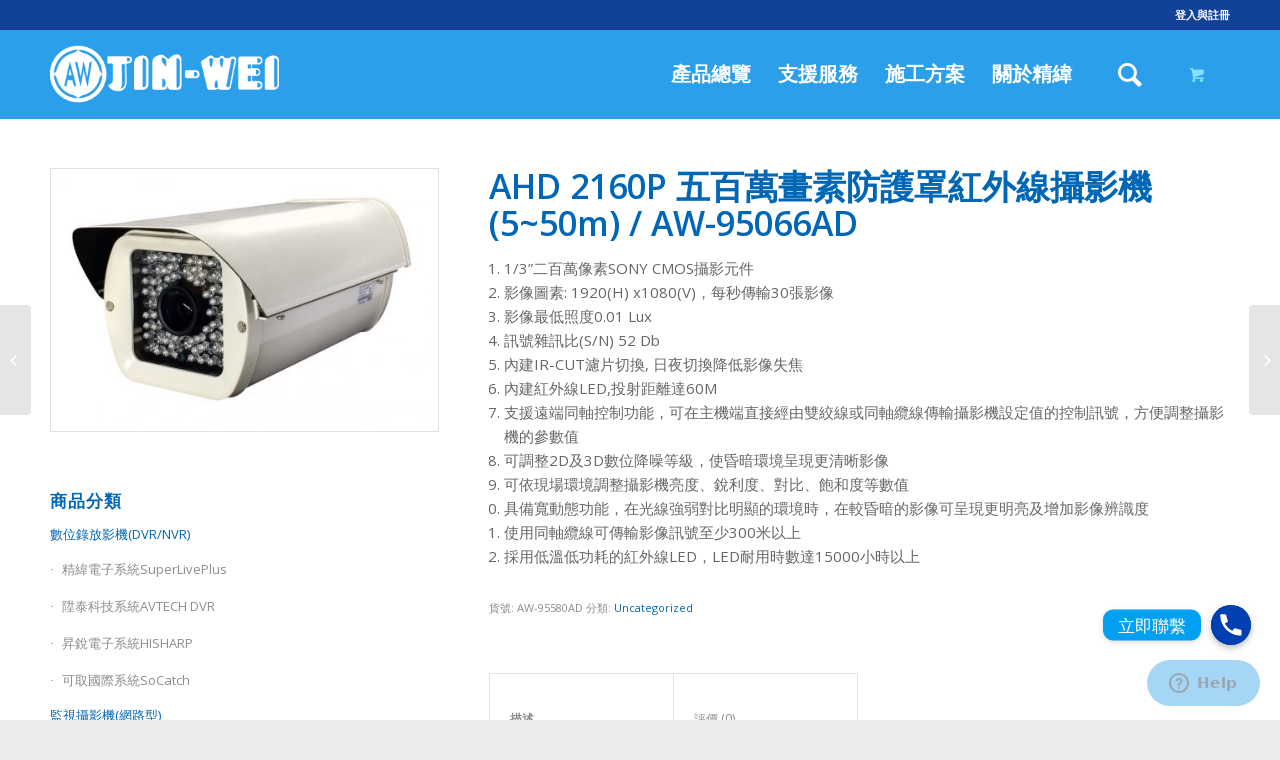

--- FILE ---
content_type: text/html; charset=UTF-8
request_url: https://www.jinwei.tw/product/aw-95066ad/
body_size: 21504
content:
<!DOCTYPE html>
<html lang="zh-hant" class="html_stretched responsive av-preloader-disabled av-default-lightbox  html_header_top html_logo_left html_main_nav_header html_menu_right html_custom html_header_sticky html_header_shrinking_disabled html_header_topbar_active html_mobile_menu_tablet html_header_searchicon html_content_align_center html_header_unstick_top_disabled html_header_stretch_disabled html_minimal_header html_av-submenu-hidden html_av-submenu-display-click html_av-overlay-side html_av-overlay-side-classic html_av-submenu-noclone html_entry_id_2944 html_cart_at_menu av-no-preview html_text_menu_active ">
<head>
<meta charset="UTF-8" />
<!-- mobile setting -->
<meta name="viewport" content="width=device-width, initial-scale=1, maximum-scale=1">
<!-- Scripts/CSS and wp_head hook -->
<meta name='robots' content='index, follow, max-image-preview:large, max-snippet:-1, max-video-preview:-1' />
<!-- This site is optimized with the Yoast SEO plugin v19.2 - https://yoast.com/wordpress/plugins/seo/ -->
<title>AHD 2160P 五百萬畫素防護罩紅外線攝影機(5~50m) / AW-95066AD - 精緯電子股份有限公司</title>
<link rel="canonical" href="https://www.jinwei.tw/product/aw-95066ad/" />
<meta property="og:locale" content="zh_TW" />
<meta property="og:type" content="article" />
<meta property="og:title" content="AHD 2160P 五百萬畫素防護罩紅外線攝影機(5~50m) / AW-95066AD - 精緯電子股份有限公司" />
<meta property="og:description" content="1/3”二百萬像素SONY CMOS攝影元件  影像圖素: 1920(H) x1080(V)，每秒傳輸30張影像  影像最低照度0.01 Lux  訊號雜訊比(S/N) 52 Db  內建IR-CUT濾片切換, 日夜切換降低影像失焦  內建紅外線LED,投射距離達60M  支援遠端同軸控制功能，可在主機端直接經由雙絞線或同軸纜線傳輸攝影機設定值的控制訊號，方便調整攝影機的參數值  可調整2D及3D數位降噪等級，使昏暗環境呈現更清晰影像  可依現場環境調整攝影機亮度、銳利度、對比、飽和度等數值  具備寬動態功能，在光線強弱對比明顯的環境時，在較昏暗的影像可呈現更明亮及增加影像辨識度  使用同軸纜線可傳輸影像訊號至少300米以上  採用低溫低功耗的紅外線LED，LED耐用時數達15000小時以上" />
<meta property="og:url" content="https://www.jinwei.tw/product/aw-95066ad/" />
<meta property="og:site_name" content="精緯電子股份有限公司" />
<meta property="article:modified_time" content="2021-05-26T14:19:48+00:00" />
<meta property="og:image" content="https://www.jinwei.tw/wp-content/uploads/2017/08/AW-94972AD.jpg" />
<meta property="og:image:width" content="1210" />
<meta property="og:image:height" content="806" />
<meta property="og:image:type" content="image/jpeg" />
<meta name="author" content="fujiu.6210" />
<meta name="twitter:card" content="summary_large_image" />
<script type="application/ld+json" class="yoast-schema-graph">{"@context":"https://schema.org","@graph":[{"@type":"WebSite","@id":"https://www.jinwei.tw/#website","url":"https://www.jinwei.tw/","name":"精緯電子股份有限公司","description":"Advances in Surveillance","potentialAction":[{"@type":"SearchAction","target":{"@type":"EntryPoint","urlTemplate":"https://www.jinwei.tw/?s={search_term_string}"},"query-input":"required name=search_term_string"}],"inLanguage":"zh-TW"},{"@type":"ImageObject","inLanguage":"zh-TW","@id":"https://www.jinwei.tw/product/aw-95066ad/#primaryimage","url":"https://www.jinwei.tw/wp-content/uploads/2017/08/AW-94972AD.jpg","contentUrl":"https://www.jinwei.tw/wp-content/uploads/2017/08/AW-94972AD.jpg","width":1210,"height":806},{"@type":"WebPage","@id":"https://www.jinwei.tw/product/aw-95066ad/#webpage","url":"https://www.jinwei.tw/product/aw-95066ad/","name":"AHD 2160P 五百萬畫素防護罩紅外線攝影機(5~50m) / AW-95066AD - 精緯電子股份有限公司","isPartOf":{"@id":"https://www.jinwei.tw/#website"},"primaryImageOfPage":{"@id":"https://www.jinwei.tw/product/aw-95066ad/#primaryimage"},"datePublished":"2017-09-03T07:59:26+00:00","dateModified":"2021-05-26T14:19:48+00:00","breadcrumb":{"@id":"https://www.jinwei.tw/product/aw-95066ad/#breadcrumb"},"inLanguage":"zh-TW","potentialAction":[{"@type":"ReadAction","target":["https://www.jinwei.tw/product/aw-95066ad/"]}]},{"@type":"BreadcrumbList","@id":"https://www.jinwei.tw/product/aw-95066ad/#breadcrumb","itemListElement":[{"@type":"ListItem","position":1,"name":"首頁","item":"https://www.jinwei.tw/home/"},{"@type":"ListItem","position":2,"name":""},{"@type":"ListItem","position":3,"name":"AHD 2160P 五百萬畫素防護罩紅外線攝影機(5~50m) / AW-95066AD"}]}]}</script>
<!-- / Yoast SEO plugin. -->
<link rel="alternate" type="application/rss+xml" title="訂閱《精緯電子股份有限公司》&raquo; 資訊提供" href="https://www.jinwei.tw/feed/" />
<link rel="alternate" type="application/rss+xml" title="訂閱《精緯電子股份有限公司》&raquo; 留言的資訊提供" href="https://www.jinwei.tw/comments/feed/" />
<link rel="alternate" type="application/rss+xml" title="訂閱《精緯電子股份有限公司 》&raquo;〈AHD 2160P 五百萬畫素防護罩紅外線攝影機(5~50m) / AW-95066AD〉留言的資訊提供" href="https://www.jinwei.tw/product/aw-95066ad/feed/" />
<!-- google webfont font replacement -->
<link rel='stylesheet' id='avia-google-webfont' href='//fonts.googleapis.com/css?family=Open+Sans:400,600' type='text/css' media='all'/> 
<!-- <link rel='stylesheet' id='avia-woocommerce-css-css'  href='https://www.jinwei.tw/wp-content/themes/enfold/config-woocommerce/woocommerce-mod.css?ver=6.0' type='text/css' media='all' /> -->
<!-- <link rel='stylesheet' id='wp-block-library-css'  href='https://www.jinwei.tw/wp-includes/css/dist/block-library/style.min.css?ver=6.0' type='text/css' media='all' /> -->
<!-- <link rel='stylesheet' id='wc-blocks-vendors-style-css'  href='https://www.jinwei.tw/wp-content/plugins/woocommerce/packages/woocommerce-blocks/build/wc-blocks-vendors-style.css?ver=7.6.2' type='text/css' media='all' /> -->
<!-- <link rel='stylesheet' id='wc-blocks-style-css'  href='https://www.jinwei.tw/wp-content/plugins/woocommerce/packages/woocommerce-blocks/build/wc-blocks-style.css?ver=7.6.2' type='text/css' media='all' /> -->
<link rel="stylesheet" type="text/css" href="//www.jinwei.tw/wp-content/cache/wpfc-minified/epvkvok0/ae0ye.css" media="all"/>
<style id='global-styles-inline-css' type='text/css'>
body{--wp--preset--color--black: #000000;--wp--preset--color--cyan-bluish-gray: #abb8c3;--wp--preset--color--white: #ffffff;--wp--preset--color--pale-pink: #f78da7;--wp--preset--color--vivid-red: #cf2e2e;--wp--preset--color--luminous-vivid-orange: #ff6900;--wp--preset--color--luminous-vivid-amber: #fcb900;--wp--preset--color--light-green-cyan: #7bdcb5;--wp--preset--color--vivid-green-cyan: #00d084;--wp--preset--color--pale-cyan-blue: #8ed1fc;--wp--preset--color--vivid-cyan-blue: #0693e3;--wp--preset--color--vivid-purple: #9b51e0;--wp--preset--gradient--vivid-cyan-blue-to-vivid-purple: linear-gradient(135deg,rgba(6,147,227,1) 0%,rgb(155,81,224) 100%);--wp--preset--gradient--light-green-cyan-to-vivid-green-cyan: linear-gradient(135deg,rgb(122,220,180) 0%,rgb(0,208,130) 100%);--wp--preset--gradient--luminous-vivid-amber-to-luminous-vivid-orange: linear-gradient(135deg,rgba(252,185,0,1) 0%,rgba(255,105,0,1) 100%);--wp--preset--gradient--luminous-vivid-orange-to-vivid-red: linear-gradient(135deg,rgba(255,105,0,1) 0%,rgb(207,46,46) 100%);--wp--preset--gradient--very-light-gray-to-cyan-bluish-gray: linear-gradient(135deg,rgb(238,238,238) 0%,rgb(169,184,195) 100%);--wp--preset--gradient--cool-to-warm-spectrum: linear-gradient(135deg,rgb(74,234,220) 0%,rgb(151,120,209) 20%,rgb(207,42,186) 40%,rgb(238,44,130) 60%,rgb(251,105,98) 80%,rgb(254,248,76) 100%);--wp--preset--gradient--blush-light-purple: linear-gradient(135deg,rgb(255,206,236) 0%,rgb(152,150,240) 100%);--wp--preset--gradient--blush-bordeaux: linear-gradient(135deg,rgb(254,205,165) 0%,rgb(254,45,45) 50%,rgb(107,0,62) 100%);--wp--preset--gradient--luminous-dusk: linear-gradient(135deg,rgb(255,203,112) 0%,rgb(199,81,192) 50%,rgb(65,88,208) 100%);--wp--preset--gradient--pale-ocean: linear-gradient(135deg,rgb(255,245,203) 0%,rgb(182,227,212) 50%,rgb(51,167,181) 100%);--wp--preset--gradient--electric-grass: linear-gradient(135deg,rgb(202,248,128) 0%,rgb(113,206,126) 100%);--wp--preset--gradient--midnight: linear-gradient(135deg,rgb(2,3,129) 0%,rgb(40,116,252) 100%);--wp--preset--duotone--dark-grayscale: url('#wp-duotone-dark-grayscale');--wp--preset--duotone--grayscale: url('#wp-duotone-grayscale');--wp--preset--duotone--purple-yellow: url('#wp-duotone-purple-yellow');--wp--preset--duotone--blue-red: url('#wp-duotone-blue-red');--wp--preset--duotone--midnight: url('#wp-duotone-midnight');--wp--preset--duotone--magenta-yellow: url('#wp-duotone-magenta-yellow');--wp--preset--duotone--purple-green: url('#wp-duotone-purple-green');--wp--preset--duotone--blue-orange: url('#wp-duotone-blue-orange');--wp--preset--font-size--small: 13px;--wp--preset--font-size--medium: 20px;--wp--preset--font-size--large: 36px;--wp--preset--font-size--x-large: 42px;}.has-black-color{color: var(--wp--preset--color--black) !important;}.has-cyan-bluish-gray-color{color: var(--wp--preset--color--cyan-bluish-gray) !important;}.has-white-color{color: var(--wp--preset--color--white) !important;}.has-pale-pink-color{color: var(--wp--preset--color--pale-pink) !important;}.has-vivid-red-color{color: var(--wp--preset--color--vivid-red) !important;}.has-luminous-vivid-orange-color{color: var(--wp--preset--color--luminous-vivid-orange) !important;}.has-luminous-vivid-amber-color{color: var(--wp--preset--color--luminous-vivid-amber) !important;}.has-light-green-cyan-color{color: var(--wp--preset--color--light-green-cyan) !important;}.has-vivid-green-cyan-color{color: var(--wp--preset--color--vivid-green-cyan) !important;}.has-pale-cyan-blue-color{color: var(--wp--preset--color--pale-cyan-blue) !important;}.has-vivid-cyan-blue-color{color: var(--wp--preset--color--vivid-cyan-blue) !important;}.has-vivid-purple-color{color: var(--wp--preset--color--vivid-purple) !important;}.has-black-background-color{background-color: var(--wp--preset--color--black) !important;}.has-cyan-bluish-gray-background-color{background-color: var(--wp--preset--color--cyan-bluish-gray) !important;}.has-white-background-color{background-color: var(--wp--preset--color--white) !important;}.has-pale-pink-background-color{background-color: var(--wp--preset--color--pale-pink) !important;}.has-vivid-red-background-color{background-color: var(--wp--preset--color--vivid-red) !important;}.has-luminous-vivid-orange-background-color{background-color: var(--wp--preset--color--luminous-vivid-orange) !important;}.has-luminous-vivid-amber-background-color{background-color: var(--wp--preset--color--luminous-vivid-amber) !important;}.has-light-green-cyan-background-color{background-color: var(--wp--preset--color--light-green-cyan) !important;}.has-vivid-green-cyan-background-color{background-color: var(--wp--preset--color--vivid-green-cyan) !important;}.has-pale-cyan-blue-background-color{background-color: var(--wp--preset--color--pale-cyan-blue) !important;}.has-vivid-cyan-blue-background-color{background-color: var(--wp--preset--color--vivid-cyan-blue) !important;}.has-vivid-purple-background-color{background-color: var(--wp--preset--color--vivid-purple) !important;}.has-black-border-color{border-color: var(--wp--preset--color--black) !important;}.has-cyan-bluish-gray-border-color{border-color: var(--wp--preset--color--cyan-bluish-gray) !important;}.has-white-border-color{border-color: var(--wp--preset--color--white) !important;}.has-pale-pink-border-color{border-color: var(--wp--preset--color--pale-pink) !important;}.has-vivid-red-border-color{border-color: var(--wp--preset--color--vivid-red) !important;}.has-luminous-vivid-orange-border-color{border-color: var(--wp--preset--color--luminous-vivid-orange) !important;}.has-luminous-vivid-amber-border-color{border-color: var(--wp--preset--color--luminous-vivid-amber) !important;}.has-light-green-cyan-border-color{border-color: var(--wp--preset--color--light-green-cyan) !important;}.has-vivid-green-cyan-border-color{border-color: var(--wp--preset--color--vivid-green-cyan) !important;}.has-pale-cyan-blue-border-color{border-color: var(--wp--preset--color--pale-cyan-blue) !important;}.has-vivid-cyan-blue-border-color{border-color: var(--wp--preset--color--vivid-cyan-blue) !important;}.has-vivid-purple-border-color{border-color: var(--wp--preset--color--vivid-purple) !important;}.has-vivid-cyan-blue-to-vivid-purple-gradient-background{background: var(--wp--preset--gradient--vivid-cyan-blue-to-vivid-purple) !important;}.has-light-green-cyan-to-vivid-green-cyan-gradient-background{background: var(--wp--preset--gradient--light-green-cyan-to-vivid-green-cyan) !important;}.has-luminous-vivid-amber-to-luminous-vivid-orange-gradient-background{background: var(--wp--preset--gradient--luminous-vivid-amber-to-luminous-vivid-orange) !important;}.has-luminous-vivid-orange-to-vivid-red-gradient-background{background: var(--wp--preset--gradient--luminous-vivid-orange-to-vivid-red) !important;}.has-very-light-gray-to-cyan-bluish-gray-gradient-background{background: var(--wp--preset--gradient--very-light-gray-to-cyan-bluish-gray) !important;}.has-cool-to-warm-spectrum-gradient-background{background: var(--wp--preset--gradient--cool-to-warm-spectrum) !important;}.has-blush-light-purple-gradient-background{background: var(--wp--preset--gradient--blush-light-purple) !important;}.has-blush-bordeaux-gradient-background{background: var(--wp--preset--gradient--blush-bordeaux) !important;}.has-luminous-dusk-gradient-background{background: var(--wp--preset--gradient--luminous-dusk) !important;}.has-pale-ocean-gradient-background{background: var(--wp--preset--gradient--pale-ocean) !important;}.has-electric-grass-gradient-background{background: var(--wp--preset--gradient--electric-grass) !important;}.has-midnight-gradient-background{background: var(--wp--preset--gradient--midnight) !important;}.has-small-font-size{font-size: var(--wp--preset--font-size--small) !important;}.has-medium-font-size{font-size: var(--wp--preset--font-size--medium) !important;}.has-large-font-size{font-size: var(--wp--preset--font-size--large) !important;}.has-x-large-font-size{font-size: var(--wp--preset--font-size--x-large) !important;}
</style>
<!-- <link rel='stylesheet' id='chaty-front-css-css'  href='https://www.jinwei.tw/wp-content/plugins/chaty/css/chaty-front.min.css?ver=1623828779' type='text/css' media='all' /> -->
<!-- <link rel='stylesheet' id='contact-form-7-css'  href='https://www.jinwei.tw/wp-content/plugins/contact-form-7/includes/css/styles.css?ver=5.6' type='text/css' media='all' /> -->
<link rel="stylesheet" type="text/css" href="//www.jinwei.tw/wp-content/cache/wpfc-minified/ertfrva1/ae0ye.css" media="all"/>
<style id='woocommerce-inline-inline-css' type='text/css'>
.woocommerce form .form-row .required { visibility: visible; }
</style>
<!-- <link rel='stylesheet' id='wpml-legacy-dropdown-0-css'  href='//www.jinwei.tw/wp-content/plugins/sitepress-multilingual-cms/templates/language-switchers/legacy-dropdown/style.min.css?ver=1' type='text/css' media='all' /> -->
<link rel="stylesheet" type="text/css" href="//www.jinwei.tw/wp-content/cache/wpfc-minified/6l2pkf10/ae0ye.css" media="all"/>
<style id='wpml-legacy-dropdown-0-inline-css' type='text/css'>
.wpml-ls-statics-shortcode_actions, .wpml-ls-statics-shortcode_actions .wpml-ls-sub-menu, .wpml-ls-statics-shortcode_actions a {border-color:#EEEEEE;}.wpml-ls-statics-shortcode_actions a {color:#444444;background-color:#ffffff;}.wpml-ls-statics-shortcode_actions a:hover,.wpml-ls-statics-shortcode_actions a:focus {color:#000000;background-color:#eeeeee;}.wpml-ls-statics-shortcode_actions .wpml-ls-current-language>a {color:#444444;background-color:#ffffff;}.wpml-ls-statics-shortcode_actions .wpml-ls-current-language:hover>a, .wpml-ls-statics-shortcode_actions .wpml-ls-current-language>a:focus {color:#000000;background-color:#eeeeee;}
</style>
<!-- <link rel='stylesheet' id='wpml-menu-item-0-css'  href='//www.jinwei.tw/wp-content/plugins/sitepress-multilingual-cms/templates/language-switchers/menu-item/style.min.css?ver=1' type='text/css' media='all' /> -->
<link rel="stylesheet" type="text/css" href="//www.jinwei.tw/wp-content/cache/wpfc-minified/31e94bf/ae0ye.css" media="all"/>
<style id='wpml-menu-item-0-inline-css' type='text/css'>
#lang_sel img, #lang_sel_list img, #lang_sel_footer img { display: inline; } li.av-language-switch-item {display:none;}
</style>
<!-- <link rel='stylesheet' id='avia-wpml-css'  href='https://www.jinwei.tw/wp-content/themes/enfold/config-wpml/wpml-mod.css?ver=4.2.6' type='text/css' media='all' /> -->
<!-- <link rel='stylesheet' id='mediaelement-css'  href='https://www.jinwei.tw/wp-includes/js/mediaelement/mediaelementplayer-legacy.min.css?ver=4.2.16' type='text/css' media='all' /> -->
<!-- <link rel='stylesheet' id='wp-mediaelement-css'  href='https://www.jinwei.tw/wp-includes/js/mediaelement/wp-mediaelement.min.css?ver=6.0' type='text/css' media='all' /> -->
<!-- <link rel='stylesheet' id='avia-grid-css'  href='https://www.jinwei.tw/wp-content/themes/enfold/css/grid.css?ver=4.2.6' type='text/css' media='all' /> -->
<!-- <link rel='stylesheet' id='avia-base-css'  href='https://www.jinwei.tw/wp-content/themes/enfold/css/base.css?ver=4.2.6' type='text/css' media='all' /> -->
<!-- <link rel='stylesheet' id='avia-layout-css'  href='https://www.jinwei.tw/wp-content/themes/enfold/css/layout.css?ver=4.2.6' type='text/css' media='all' /> -->
<!-- <link rel='stylesheet' id='avia-scs-css'  href='https://www.jinwei.tw/wp-content/themes/enfold/css/shortcodes.css?ver=4.2.6' type='text/css' media='all' /> -->
<link rel="stylesheet" type="text/css" href="//www.jinwei.tw/wp-content/cache/wpfc-minified/jxlpfy1d/ae0ye.css" media="all"/>
<!-- <link rel='stylesheet' id='avia-popup-css-css'  href='https://www.jinwei.tw/wp-content/themes/enfold/js/aviapopup/magnific-popup.css?ver=4.2.6' type='text/css' media='screen' /> -->
<link rel="stylesheet" type="text/css" href="//www.jinwei.tw/wp-content/cache/wpfc-minified/fqw0bd6d/ae0ye.css" media="screen"/>
<!-- <link rel='stylesheet' id='avia-print-css'  href='https://www.jinwei.tw/wp-content/themes/enfold/css/print.css?ver=4.2.6' type='text/css' media='print' /> -->
<link rel="stylesheet" type="text/css" href="//www.jinwei.tw/wp-content/cache/wpfc-minified/q93pb6tg/ae0ye.css" media="print"/>
<!-- <link rel='stylesheet' id='avia-dynamic-css'  href='https://www.jinwei.tw/wp-content/uploads/dynamic_avia/enfold.css?ver=68a41dd23855e' type='text/css' media='all' /> -->
<!-- <link rel='stylesheet' id='avia-custom-css'  href='https://www.jinwei.tw/wp-content/themes/enfold/css/custom.css?ver=4.2.6' type='text/css' media='all' /> -->
<!-- <link rel='stylesheet' id='avia-merged-styles-css'  href='https://www.jinwei.tw/wp-content/uploads/dynamic_avia/avia-merged-styles-3327900c3a798110a8414071c0cd4262.css?ver=6.0' type='text/css' media='all' /> -->
<link rel="stylesheet" type="text/css" href="//www.jinwei.tw/wp-content/cache/wpfc-minified/mbddf4tx/ae0ye.css" media="all"/>
<script src='//www.jinwei.tw/wp-content/cache/wpfc-minified/8be542a1/ae0ye.js' type="text/javascript"></script>
<!-- <script type='text/javascript' src='https://www.jinwei.tw/wp-includes/js/jquery/jquery.min.js?ver=3.6.0' id='jquery-core-js'></script> -->
<!-- <script type='text/javascript' src='https://www.jinwei.tw/wp-includes/js/jquery/jquery-migrate.min.js?ver=3.3.2' id='jquery-migrate-js'></script> -->
<script type='text/javascript' id='chaty-front-end-js-extra'>
/* <![CDATA[ */
var chaty_settings = {"ajax_url":"https:\/\/www.jinwei.tw\/wp-admin\/admin-ajax.php","analytics":"0","chaty_widgets":[{"id":0,"identifier":0,"settings":{"show_close_button":1,"position":"right","custom_position":1,"bottom_spacing":"25","side_spacing":"25","icon_view":"vertical","default_state":"click","cta_text":"\u7acb\u5373\u806f\u7e6b","cta_text_color":"rgb(255, 255, 255)","cta_bg_color":"rgb(0, 160, 242)","show_cta":"first_click","is_pending_mesg_enabled":"off","pending_mesg_count":"1","pending_mesg_count_color":"#dd0000","pending_mesg_count_bgcolor":"#ffffff","widget_icon":"chat-base","widget_icon_url":"","font_family":"","widget_size":"40","custom_widget_size":"40","is_google_analytics_enabled":0,"close_text":"Hide","widget_color":"#A886CD","widget_rgb_color":"168,134,205","has_custom_css":0,"custom_css":"","widget_token":"63c848b3aa","widget_index":"","attention_effect":""},"triggers":{"has_time_delay":1,"time_delay":"0","exit_intent":0,"has_display_after_page_scroll":0,"display_after_page_scroll":"0","auto_hide_widget":0,"hide_after":0,"show_on_pages_rules":[],"time_diff":0,"has_date_scheduling_rules":0,"date_scheduling_rules":{"start_date_time":"","end_date_time":""},"date_scheduling_rules_timezone":0,"day_hours_scheduling_rules_timezone":0,"has_day_hours_scheduling_rules":[],"day_hours_scheduling_rules":[],"day_time_diff":0,"show_on_direct_visit":0,"show_on_referrer_social_network":0,"show_on_referrer_search_engines":0,"show_on_referrer_google_ads":0,"show_on_referrer_urls":[],"has_show_on_specific_referrer_urls":0,"has_traffic_source":0,"has_countries":0,"countries":[],"has_target_rules":0},"channels":[{"channel":"Phone","value":"0277305630","hover_text":"\u7acb\u5373\u806f\u7e6b","svg_icon":"<svg aria-hidden=\"true\" class=\"ico_d \" width=\"39\" height=\"39\" viewBox=\"0 0 39 39\" fill=\"none\" xmlns=\"http:\/\/www.w3.org\/2000\/svg\" style=\"transform: rotate(0deg);\"><circle class=\"color-element\" cx=\"19.4395\" cy=\"19.4395\" r=\"19.4395\" fill=\"#03E78B\"\/><path d=\"M19.3929 14.9176C17.752 14.7684 16.2602 14.3209 14.7684 13.7242C14.0226 13.4259 13.1275 13.7242 12.8292 14.4701L11.7849 16.2602C8.65222 14.6193 6.11623 11.9341 4.47529 8.95057L6.41458 7.90634C7.16046 7.60799 7.45881 6.71293 7.16046 5.96705C6.56375 4.47529 6.11623 2.83435 5.96705 1.34259C5.96705 0.596704 5.22117 0 4.47529 0H0.745882C0.298353 0 5.69062e-07 0.298352 5.69062e-07 0.745881C5.69062e-07 3.72941 0.596704 6.71293 1.93929 9.3981C3.87858 13.575 7.30964 16.8569 11.3374 18.7962C14.0226 20.1388 17.0061 20.7355 19.9896 20.7355C20.4371 20.7355 20.7355 20.4371 20.7355 19.9896V16.4094C20.7355 15.5143 20.1388 14.9176 19.3929 14.9176Z\" transform=\"translate(9.07179 9.07178)\" fill=\"white\"\/><\/svg>","is_desktop":1,"is_mobile":1,"icon_color":"rgb(0, 64, 176)","icon_rgb_color":"0,64,176","channel_type":"Phone","custom_image_url":"","order":"","pre_set_message":"","is_use_web_version":"1","is_open_new_tab":"1","is_default_open":"0","has_welcome_message":"0","chat_welcome_message":"","qr_code_image_url":"","mail_subject":"","channel_account_type":"personal","contact_form_settings":[],"contact_fields":[],"url":"tel:0277305630","mobile_target":"","desktop_target":"","target":"","is_agent":0,"agent_data":[],"header_text":"","header_sub_text":"","header_bg_color":"","header_text_color":"","widget_token":"63c848b3aa","widget_index":"","click_event":""}]}],"data_analytics_settings":"off"};
/* ]]> */
</script>
<script src='//www.jinwei.tw/wp-content/cache/wpfc-minified/lmsctvn7/ae0ye.js' type="text/javascript"></script>
<!-- <script type='text/javascript' src='https://www.jinwei.tw/wp-content/plugins/chaty/js/cht-front-script.min.js?ver=1623828779' id='chaty-front-end-js'></script> -->
<!-- <script type='text/javascript' src='//www.jinwei.tw/wp-content/plugins/sitepress-multilingual-cms/templates/language-switchers/legacy-dropdown/script.min.js?ver=1' id='wpml-legacy-dropdown-0-js'></script> -->
<!-- <script type='text/javascript' src='https://www.jinwei.tw/wp-content/themes/enfold/config-wpml/wpml-mod.js?ver=4.2.6' id='avia-wpml-script-js'></script> -->
<!-- <script type='text/javascript' src='https://www.jinwei.tw/wp-content/themes/enfold/js/avia-compat.js?ver=4.2.6' id='avia-compat-js'></script> -->
<link rel="https://api.w.org/" href="https://www.jinwei.tw/wp-json/" /><link rel="alternate" type="application/json" href="https://www.jinwei.tw/wp-json/wp/v2/product/2944" /><link rel="EditURI" type="application/rsd+xml" title="RSD" href="https://www.jinwei.tw/xmlrpc.php?rsd" />
<link rel="wlwmanifest" type="application/wlwmanifest+xml" href="https://www.jinwei.tw/wp-includes/wlwmanifest.xml" /> 
<meta name="generator" content="WordPress 6.0" />
<meta name="generator" content="WooCommerce 6.6.1" />
<link rel='shortlink' href='https://www.jinwei.tw/?p=2944' />
<link rel="alternate" type="application/json+oembed" href="https://www.jinwei.tw/wp-json/oembed/1.0/embed?url=https%3A%2F%2Fwww.jinwei.tw%2Fproduct%2Faw-95066ad%2F" />
<link rel="alternate" type="text/xml+oembed" href="https://www.jinwei.tw/wp-json/oembed/1.0/embed?url=https%3A%2F%2Fwww.jinwei.tw%2Fproduct%2Faw-95066ad%2F&#038;format=xml" />
<meta name="generator" content="WPML ver:4.5.8 stt:61;" />
<link rel="profile" href="https://gmpg.org/xfn/11" />
<link rel="alternate" type="application/rss+xml" title="精緯電子股份有限公司 RSS2 Feed" href="https://www.jinwei.tw/feed/" />
<link rel="pingback" href="https://www.jinwei.tw/xmlrpc.php" />
<style type='text/css' media='screen'>
#top #header_main > .container, #top #header_main > .container .main_menu  .av-main-nav > li > a, #top #header_main #menu-item-shop .cart_dropdown_link{ height:90px; line-height: 90px; }
.html_top_nav_header .av-logo-container{ height:90px;  }
.html_header_top.html_header_sticky #top #wrap_all #main{ padding-top:118px; } 
</style>
<!--[if lt IE 9]><script src="https://www.jinwei.tw/wp-content/themes/enfold/js/html5shiv.js"></script><![endif]-->
<link rel="icon" href="/wp-content/uploads/2017/09/精緯32x32Favicon.png" type="image/png">
<noscript><style>.woocommerce-product-gallery{ opacity: 1 !important; }</style></noscript>
<style type="text/css" id="wp-custom-css">
.chaty-i-trigger .chaty-channel {
top: -90px;
}		</style>
<!--
Debugging Info for Theme support: 
Theme: Enfold
Version: 4.2.6
Installed: enfold
AviaFramework Version: 4.6
AviaBuilder Version: 0.9.5
ML:1024-PU:34-PLA:20
WP:6.0
Updates: disabled
-->
<style type='text/css'>
@font-face {font-family: 'entypo-fontello'; font-weight: normal; font-style: normal;
src: url('https://www.jinwei.tw/wp-content/themes/enfold/config-templatebuilder/avia-template-builder/assets/fonts/entypo-fontello.eot?v=3');
src: url('https://www.jinwei.tw/wp-content/themes/enfold/config-templatebuilder/avia-template-builder/assets/fonts/entypo-fontello.eot?v=3#iefix') format('embedded-opentype'), 
url('https://www.jinwei.tw/wp-content/themes/enfold/config-templatebuilder/avia-template-builder/assets/fonts/entypo-fontello.woff?v=3') format('woff'), 
url('https://www.jinwei.tw/wp-content/themes/enfold/config-templatebuilder/avia-template-builder/assets/fonts/entypo-fontello.ttf?v=3') format('truetype'), 
url('https://www.jinwei.tw/wp-content/themes/enfold/config-templatebuilder/avia-template-builder/assets/fonts/entypo-fontello.svg?v=3#entypo-fontello') format('svg');
} #top .avia-font-entypo-fontello, body .avia-font-entypo-fontello, html body [data-av_iconfont='entypo-fontello']:before{ font-family: 'entypo-fontello'; }
</style>
</head>
<body data-rsssl=1 id="top" class="product-template-default single single-product postid-2944 stretched open_sans  theme-enfold woocommerce woocommerce-page woocommerce-no-js" itemscope="itemscope" itemtype="https://schema.org/WebPage" >
<div id='wrap_all'>
<header id='header' class='all_colors header_color light_bg_color  av_header_top av_logo_left av_main_nav_header av_menu_right av_custom av_header_sticky av_header_shrinking_disabled av_header_stretch_disabled av_mobile_menu_tablet av_header_searchicon av_header_unstick_top_disabled av_seperator_big_border av_minimal_header av_bottom_nav_disabled  av_alternate_logo_active'  role="banner" itemscope="itemscope" itemtype="https://schema.org/WPHeader" >
<div id='header_meta' class='container_wrap container_wrap_meta  av_secondary_right av_extra_header_active av_entry_id_2944'>
<div class='container'>
<nav class='sub_menu'  role="navigation" itemscope="itemscope" itemtype="https://schema.org/SiteNavigationElement" ><ul id="avia2-menu" class="menu"><li id="menu-item-13313" class="menu-item menu-item-type-post_type menu-item-object-page menu-item-13313"><a href="https://www.jinwei.tw/%e6%9c%83%e5%93%a1%e5%b0%88%e5%8d%80/">登入與註冊</a></li>
</ul><ul class='avia_wpml_language_switch avia_wpml_language_switch_extra'></ul></nav>			      </div>
</div>
<div  id='header_main' class='container_wrap container_wrap_logo'>
<div class='container av-logo-container'><div class='inner-container'><span class='logo'><a href='https://www.jinwei.tw/'><img height='100' width='300' src='/wp-content/uploads/2015/07/jinwei-logo-2015-white.png' alt='精緯電子股份有限公司' /></a></span><nav class='main_menu' data-selectname='Select a page'  role="navigation" itemscope="itemscope" itemtype="https://schema.org/SiteNavigationElement" ><div class="avia-menu av-main-nav-wrap"><ul id="avia-menu" class="menu av-main-nav"><li id="menu-item-2687" class="menu-item menu-item-type-post_type menu-item-object-page menu-item-has-children menu-item-top-level menu-item-top-level-1"><a href="https://www.jinwei.tw/productpage/" itemprop="url"><span class="avia-bullet"></span><span class="avia-menu-text">產品總覽</span><span class="avia-menu-fx"><span class="avia-arrow-wrap"><span class="avia-arrow"></span></span></span></a>
<ul class="sub-menu">
<li id="menu-item-2689" class="menu-item menu-item-type-post_type menu-item-object-page menu-item-has-children"><a href="https://www.jinwei.tw/productpage/cctv-recorder/" itemprop="url"><span class="avia-bullet"></span><span class="avia-menu-text">數位錄放影機(DVR/NVR)</span></a>
<ul class="sub-menu">
<li id="menu-item-2709" class="menu-item menu-item-type-taxonomy menu-item-object-product_cat"><a href="https://www.jinwei.tw/cat/cctv-recorder/superliveplus/" itemprop="url"><span class="avia-bullet"></span><span class="avia-menu-text">精緯電子系統SuperLivePlus</span></a></li>
<li id="menu-item-2710" class="menu-item menu-item-type-taxonomy menu-item-object-product_cat"><a href="https://www.jinwei.tw/cat/cctv-recorder/avtech-dvr/" itemprop="url"><span class="avia-bullet"></span><span class="avia-menu-text">陞泰科技系統AVTECH DVR</span></a></li>
<li id="menu-item-2706" class="menu-item menu-item-type-taxonomy menu-item-object-product_cat"><a href="https://www.jinwei.tw/cat/cctv-recorder/hisharp/" itemprop="url"><span class="avia-bullet"></span><span class="avia-menu-text">昇銳電子系統HISHARP</span></a></li>
<li id="menu-item-2708" class="menu-item menu-item-type-taxonomy menu-item-object-product_cat"><a href="https://www.jinwei.tw/cat/cctv-recorder/socatch/" itemprop="url"><span class="avia-bullet"></span><span class="avia-menu-text">可取國際系統SoCatch</span></a></li>
</ul>
</li>
<li id="menu-item-13357" class="menu-item menu-item-type-post_type menu-item-object-page menu-item-has-children"><a href="https://www.jinwei.tw/productpage/ip-camera/" itemprop="url"><span class="avia-bullet"></span><span class="avia-menu-text">監視攝影機(網路型)</span></a>
<ul class="sub-menu">
<li id="menu-item-14029" class="menu-item menu-item-type-taxonomy menu-item-object-product_cat"><a href="https://www.jinwei.tw/cat/digital-camera/ip-bullet/" itemprop="url"><span class="avia-bullet"></span><span class="avia-menu-text">標準槍型</span></a></li>
<li id="menu-item-14030" class="menu-item menu-item-type-taxonomy menu-item-object-product_cat"><a href="https://www.jinwei.tw/cat/digital-camera/ip-dome/" itemprop="url"><span class="avia-bullet"></span><span class="avia-menu-text">吸頂半球型</span></a></li>
<li id="menu-item-14031" class="menu-item menu-item-type-taxonomy menu-item-object-product_cat"><a href="https://www.jinwei.tw/cat/digital-camera/ip-housing/" itemprop="url"><span class="avia-bullet"></span><span class="avia-menu-text">防護罩型</span></a></li>
<li id="menu-item-14032" class="menu-item menu-item-type-taxonomy menu-item-object-product_cat"><a href="https://www.jinwei.tw/cat/digital-camera/ip-panoramic/" itemprop="url"><span class="avia-bullet"></span><span class="avia-menu-text">全景廣角型</span></a></li>
<li id="menu-item-14033" class="menu-item menu-item-type-taxonomy menu-item-object-product_cat"><a href="https://www.jinwei.tw/cat/digital-camera/ip-ptz/" itemprop="url"><span class="avia-bullet"></span><span class="avia-menu-text">PTZ高速球型</span></a></li>
<li id="menu-item-14034" class="menu-item menu-item-type-taxonomy menu-item-object-product_cat"><a href="https://www.jinwei.tw/cat/digital-camera/ip-hidden/" itemprop="url"><span class="avia-bullet"></span><span class="avia-menu-text">外觀偽裝型</span></a></li>
<li id="menu-item-14035" class="menu-item menu-item-type-taxonomy menu-item-object-product_cat"><a href="https://www.jinwei.tw/cat/digital-camera/ip-pinhole/" itemprop="url"><span class="avia-bullet"></span><span class="avia-menu-text">迷你針孔型</span></a></li>
</ul>
</li>
<li id="menu-item-2693" class="menu-item menu-item-type-post_type menu-item-object-page menu-item-has-children"><a href="https://www.jinwei.tw/productpage/coaxial-camera/" itemprop="url"><span class="avia-bullet"></span><span class="avia-menu-text">監視攝影機(同軸型)</span></a>
<ul class="sub-menu">
<li id="menu-item-2721" class="menu-item menu-item-type-taxonomy menu-item-object-product_cat"><a href="https://www.jinwei.tw/cat/analog-camera/bullet/" itemprop="url"><span class="avia-bullet"></span><span class="avia-menu-text">標準槍型</span></a></li>
<li id="menu-item-2718" class="menu-item menu-item-type-taxonomy menu-item-object-product_cat"><a href="https://www.jinwei.tw/cat/analog-camera/dome/" itemprop="url"><span class="avia-bullet"></span><span class="avia-menu-text">吸頂半球型</span></a></li>
<li id="menu-item-2722" class="menu-item menu-item-type-taxonomy menu-item-object-product_cat"><a href="https://www.jinwei.tw/cat/analog-camera/housing/" itemprop="url"><span class="avia-bullet"></span><span class="avia-menu-text">防護罩型</span></a></li>
<li id="menu-item-6037" class="menu-item menu-item-type-taxonomy menu-item-object-product_cat"><a href="https://www.jinwei.tw/cat/analog-camera/panoramic/" itemprop="url"><span class="avia-bullet"></span><span class="avia-menu-text">全景廣角型</span></a></li>
<li id="menu-item-2723" class="menu-item menu-item-type-taxonomy menu-item-object-product_cat"><a href="https://www.jinwei.tw/cat/analog-camera/ptz/" itemprop="url"><span class="avia-bullet"></span><span class="avia-menu-text">PTZ高速球型</span></a></li>
<li id="menu-item-2717" class="menu-item menu-item-type-taxonomy menu-item-object-product_cat"><a href="https://www.jinwei.tw/cat/analog-camera/hidden/" itemprop="url"><span class="avia-bullet"></span><span class="avia-menu-text">外觀偽裝型</span></a></li>
<li id="menu-item-2720" class="menu-item menu-item-type-taxonomy menu-item-object-product_cat"><a href="https://www.jinwei.tw/cat/analog-camera/pinhole/" itemprop="url"><span class="avia-bullet"></span><span class="avia-menu-text">迷你針孔型</span></a></li>
<li id="menu-item-6029" class="menu-item menu-item-type-taxonomy menu-item-object-product_cat"><a href="https://www.jinwei.tw/cat/analog-camera/car/" itemprop="url"><span class="avia-bullet"></span><span class="avia-menu-text">車用型</span></a></li>
</ul>
</li>
<li id="menu-item-2688" class="menu-item menu-item-type-post_type menu-item-object-page menu-item-has-children"><a href="https://www.jinwei.tw/productpage/%e5%91%a8%e9%82%8a%e9%85%8d%e4%bb%b6/" itemprop="url"><span class="avia-bullet"></span><span class="avia-menu-text">周邊配件</span></a>
<ul class="sub-menu">
<li id="menu-item-14344" class="menu-item menu-item-type-taxonomy menu-item-object-product_cat"><a href="https://www.jinwei.tw/cat/accessories/surveillance-hdd/" itemprop="url"><span class="avia-bullet"></span><span class="avia-menu-text">監控專用硬碟</span></a></li>
<li id="menu-item-14036" class="menu-item menu-item-type-taxonomy menu-item-object-product_cat"><a href="https://www.jinwei.tw/cat/accessories/power/" itemprop="url"><span class="avia-bullet"></span><span class="avia-menu-text">電源供應器</span></a></li>
<li id="menu-item-14037" class="menu-item menu-item-type-taxonomy menu-item-object-product_cat"><a href="https://www.jinwei.tw/cat/accessories/converter/" itemprop="url"><span class="avia-bullet"></span><span class="avia-menu-text">訊號轉換器</span></a></li>
<li id="menu-item-14038" class="menu-item menu-item-type-taxonomy menu-item-object-product_cat"><a href="https://www.jinwei.tw/cat/accessories/splitter/" itemprop="url"><span class="avia-bullet"></span><span class="avia-menu-text">訊號分配器</span></a></li>
<li id="menu-item-14039" class="menu-item menu-item-type-taxonomy menu-item-object-product_cat"><a href="https://www.jinwei.tw/cat/accessories/multiplexer/" itemprop="url"><span class="avia-bullet"></span><span class="avia-menu-text">訊號擴充器</span></a></li>
<li id="menu-item-14040" class="menu-item menu-item-type-taxonomy menu-item-object-product_cat"><a href="https://www.jinwei.tw/cat/accessories/amplifier/" itemprop="url"><span class="avia-bullet"></span><span class="avia-menu-text">訊號放大器</span></a></li>
<li id="menu-item-14042" class="menu-item menu-item-type-taxonomy menu-item-object-product_cat"><a href="https://www.jinwei.tw/cat/accessories/wireless-transmitter/" itemprop="url"><span class="avia-bullet"></span><span class="avia-menu-text">無線傳輸器</span></a></li>
<li id="menu-item-14079" class="menu-item menu-item-type-taxonomy menu-item-object-product_cat"><a href="https://www.jinwei.tw/cat/accessories/fiber-converter/" itemprop="url"><span class="avia-bullet"></span><span class="avia-menu-text">光電轉換器</span></a></li>
<li id="menu-item-14043" class="menu-item menu-item-type-taxonomy menu-item-object-product_cat"><a href="https://www.jinwei.tw/cat/accessories/tester/" itemprop="url"><span class="avia-bullet"></span><span class="avia-menu-text">測試螢幕</span></a></li>
<li id="menu-item-14044" class="menu-item menu-item-type-taxonomy menu-item-object-product_cat"><a href="https://www.jinwei.tw/cat/accessories/junction-box/" itemprop="url"><span class="avia-bullet"></span><span class="avia-menu-text">集線盒</span></a></li>
<li id="menu-item-14045" class="menu-item menu-item-type-taxonomy menu-item-object-product_cat"><a href="https://www.jinwei.tw/cat/accessories/lens/" itemprop="url"><span class="avia-bullet"></span><span class="avia-menu-text">前端鏡頭</span></a></li>
<li id="menu-item-14046" class="menu-item menu-item-type-taxonomy menu-item-object-product_cat"><a href="https://www.jinwei.tw/cat/accessories/audio/" itemprop="url"><span class="avia-bullet"></span><span class="avia-menu-text">聲音系列</span></a></li>
<li id="menu-item-14048" class="menu-item menu-item-type-taxonomy menu-item-object-product_cat"><a href="https://www.jinwei.tw/cat/accessories/poe/" itemprop="url"><span class="avia-bullet"></span><span class="avia-menu-text">PoE系列</span></a></li>
<li id="menu-item-14049" class="menu-item menu-item-type-taxonomy menu-item-object-product_cat"><a href="https://www.jinwei.tw/cat/accessories/bracket/" itemprop="url"><span class="avia-bullet"></span><span class="avia-menu-text">支架系列</span></a></li>
<li id="menu-item-14050" class="menu-item menu-item-type-taxonomy menu-item-object-product_cat"><a href="https://www.jinwei.tw/cat/accessories/cable-converter/" itemprop="url"><span class="avia-bullet"></span><span class="avia-menu-text">轉接系列</span></a></li>
</ul>
</li>
<li id="menu-item-5019" class="menu-item menu-item-type-post_type menu-item-object-page menu-item-has-children"><a href="https://www.jinwei.tw/productpage/%e7%9b%a3%e6%8e%a7%e8%9e%a2%e5%b9%95%e7%b3%bb%e5%88%97/" itemprop="url"><span class="avia-bullet"></span><span class="avia-menu-text">監控專用螢幕</span></a>
<ul class="sub-menu">
<li id="menu-item-6026" class="menu-item menu-item-type-taxonomy menu-item-object-product_cat"><a href="https://www.jinwei.tw/cat/monitor/3-57/" itemprop="url"><span class="avia-bullet"></span><span class="avia-menu-text">3.5&#8243;~7&#8243;</span></a></li>
<li id="menu-item-6027" class="menu-item menu-item-type-taxonomy menu-item-object-product_cat"><a href="https://www.jinwei.tw/cat/monitor/817-%e8%9e%a2%e5%b9%95%e7%b3%bb%e5%88%97/" itemprop="url"><span class="avia-bullet"></span><span class="avia-menu-text">8&#8243;~17&#8243;</span></a></li>
<li id="menu-item-6025" class="menu-item menu-item-type-taxonomy menu-item-object-product_cat"><a href="https://www.jinwei.tw/cat/monitor/1943-%e8%9e%a2%e5%b9%95%e7%b3%bb%e5%88%97/" itemprop="url"><span class="avia-bullet"></span><span class="avia-menu-text">19&#8243;~ 43&#8243;</span></a></li>
<li id="menu-item-6028" class="menu-item menu-item-type-taxonomy menu-item-object-product_cat"><a href="https://www.jinwei.tw/cat/monitor/%e8%9e%a2%e5%b9%95%e5%a3%81%e6%8e%9b%e6%9e%b6/" itemprop="url"><span class="avia-bullet"></span><span class="avia-menu-text">螢幕壁掛架</span></a></li>
</ul>
</li>
<li id="menu-item-2690" class="menu-item menu-item-type-post_type menu-item-object-page menu-item-has-children"><a href="https://www.jinwei.tw/productpage/%e6%96%bd%e5%b7%a5%e7%b7%9a%e6%9d%90/" itemprop="url"><span class="avia-bullet"></span><span class="avia-menu-text">施工線材</span></a>
<ul class="sub-menu">
<li id="menu-item-2724" class="menu-item menu-item-type-taxonomy menu-item-object-product_cat"><a href="https://www.jinwei.tw/cat/%e6%96%bd%e5%b7%a5%e7%b7%9a%e6%9d%90/diy%e7%b7%9a/" itemprop="url"><span class="avia-bullet"></span><span class="avia-menu-text">DIY線</span></a></li>
<li id="menu-item-3685" class="menu-item menu-item-type-taxonomy menu-item-object-product_cat"><a href="https://www.jinwei.tw/cat/%e6%96%bd%e5%b7%a5%e7%b7%9a%e6%9d%90/%e5%90%8c%e8%bb%b8%e7%b7%9a/" itemprop="url"><span class="avia-bullet"></span><span class="avia-menu-text">同軸線</span></a></li>
<li id="menu-item-2726" class="menu-item menu-item-type-taxonomy menu-item-object-product_cat"><a href="https://www.jinwei.tw/cat/%e6%96%bd%e5%b7%a5%e7%b7%9a%e6%9d%90/%e7%b6%b2%e8%b7%af%e7%b7%9a/" itemprop="url"><span class="avia-bullet"></span><span class="avia-menu-text">網路線</span></a></li>
<li id="menu-item-3688" class="menu-item menu-item-type-taxonomy menu-item-object-product_cat"><a href="https://www.jinwei.tw/cat/%e6%96%bd%e5%b7%a5%e7%b7%9a%e6%9d%90/%e9%9b%bb%e6%ba%90%e7%b7%9a/" itemprop="url"><span class="avia-bullet"></span><span class="avia-menu-text">電源線</span></a></li>
<li id="menu-item-3721" class="menu-item menu-item-type-post_type menu-item-object-page"><a href="https://www.jinwei.tw/productpage/%e6%96%bd%e5%b7%a5%e7%b7%9a%e6%9d%90/%e9%9b%bb%e6%a2%af%e7%b7%9a/" itemprop="url"><span class="avia-bullet"></span><span class="avia-menu-text">電梯線</span></a></li>
<li id="menu-item-6032" class="menu-item menu-item-type-taxonomy menu-item-object-product_cat"><a href="https://www.jinwei.tw/cat/%e6%96%bd%e5%b7%a5%e7%b7%9a%e6%9d%90/%e8%9e%a2%e5%b9%95%e7%b7%9a/" itemprop="url"><span class="avia-bullet"></span><span class="avia-menu-text">螢幕線</span></a></li>
</ul>
</li>
<li id="menu-item-2691" class="menu-item menu-item-type-post_type menu-item-object-page"><a href="https://www.jinwei.tw/productpage/%e7%84%a1%e7%b7%9a%e7%9b%a3%e6%8e%a7%e7%b3%bb%e5%88%97/" itemprop="url"><span class="avia-bullet"></span><span class="avia-menu-text">無線監控系列</span></a></li>
<li id="menu-item-4377" class="menu-item menu-item-type-taxonomy menu-item-object-product_cat"><a href="https://www.jinwei.tw/cat/secretcamera/" itemprop="url"><span class="avia-bullet"></span><span class="avia-menu-text">秘密錄影器材</span></a></li>
</ul>
</li>
<li id="menu-item-14738" class="menu-item menu-item-type-custom menu-item-object-custom menu-item-has-children menu-item-top-level menu-item-top-level-2"><a href="#" itemprop="url"><span class="avia-bullet"></span><span class="avia-menu-text">支援服務</span><span class="avia-menu-fx"><span class="avia-arrow-wrap"><span class="avia-arrow"></span></span></span></a>
<ul class="sub-menu">
<li id="menu-item-14503" class="menu-item menu-item-type-post_type menu-item-object-page"><a href="https://www.jinwei.tw/support/tutorial/" itemprop="url"><span class="avia-bullet"></span><span class="avia-menu-text">操作說明</span></a></li>
<li id="menu-item-2703" class="menu-item menu-item-type-post_type menu-item-object-page"><a href="https://www.jinwei.tw/support/download/" itemprop="url"><span class="avia-bullet"></span><span class="avia-menu-text">下載中心</span></a></li>
<li id="menu-item-2705" class="menu-item menu-item-type-post_type menu-item-object-page"><a href="https://www.jinwei.tw/support/%e5%b7%a5%e7%a8%8b%e5%a0%b1%e4%bf%ae/" itemprop="url"><span class="avia-bullet"></span><span class="avia-menu-text">工程報修</span></a></li>
</ul>
</li>
<li id="menu-item-2698" class="menu-item menu-item-type-post_type menu-item-object-page menu-item-has-children menu-item-top-level menu-item-top-level-3"><a href="https://www.jinwei.tw/%e6%96%bd%e5%b7%a5%e6%96%b9%e6%a1%88/" itemprop="url"><span class="avia-bullet"></span><span class="avia-menu-text">施工方案</span><span class="avia-menu-fx"><span class="avia-arrow-wrap"><span class="avia-arrow"></span></span></span></a>
<ul class="sub-menu">
<li id="menu-item-2700" class="menu-item menu-item-type-post_type menu-item-object-page"><a href="https://www.jinwei.tw/%e6%96%bd%e5%b7%a5%e6%96%b9%e6%a1%88/%e5%ae%b6%e5%ba%ad%e5%b0%8f%e5%9e%8b%e4%bc%81%e6%a5%ad/" itemprop="url"><span class="avia-bullet"></span><span class="avia-menu-text">家庭/小型企業</span></a></li>
<li id="menu-item-2701" class="menu-item menu-item-type-post_type menu-item-object-page"><a href="https://www.jinwei.tw/%e6%96%bd%e5%b7%a5%e6%96%b9%e6%a1%88/%e7%a4%be%e5%8d%80%e4%b8%ad%e5%9e%8b%e4%bc%81%e6%a5%ad/" itemprop="url"><span class="avia-bullet"></span><span class="avia-menu-text">社區/中型企業</span></a></li>
<li id="menu-item-2699" class="menu-item menu-item-type-post_type menu-item-object-page"><a href="https://www.jinwei.tw/%e6%96%bd%e5%b7%a5%e6%96%b9%e6%a1%88/%e5%a4%a7%e5%9e%8b%e7%9b%a3%e6%8e%a7%e9%83%a8%e5%b1%ac%e9%80%a3%e9%8e%96%e4%bc%81%e6%a5%ad/" itemprop="url"><span class="avia-bullet"></span><span class="avia-menu-text">大型監控部屬/連鎖企業</span></a></li>
</ul>
</li>
<li id="menu-item-2694" class="menu-item menu-item-type-post_type menu-item-object-page menu-item-has-children menu-item-top-level menu-item-top-level-4"><a href="https://www.jinwei.tw/home/%e9%97%9c%e6%96%bc%e7%b2%be%e7%b7%af/" itemprop="url"><span class="avia-bullet"></span><span class="avia-menu-text">關於精緯</span><span class="avia-menu-fx"><span class="avia-arrow-wrap"><span class="avia-arrow"></span></span></span></a>
<ul class="sub-menu">
<li id="menu-item-2695" class="menu-item menu-item-type-post_type menu-item-object-page"><a href="https://www.jinwei.tw/home/%e9%97%9c%e6%96%bc%e7%b2%be%e7%b7%af/introduction/" itemprop="url"><span class="avia-bullet"></span><span class="avia-menu-text">公司介紹</span></a></li>
<li id="menu-item-2697" class="menu-item menu-item-type-post_type menu-item-object-page"><a href="https://www.jinwei.tw/home/%e9%97%9c%e6%96%bc%e7%b2%be%e7%b7%af/contact-us/" itemprop="url"><span class="avia-bullet"></span><span class="avia-menu-text">聯繫我們</span></a></li>
</ul>
</li>
<li id="menu-item-search" class="noMobile menu-item menu-item-search-dropdown menu-item-avia-special">
<a href="?s=" data-avia-search-tooltip="
&lt;form action=&quot;https://www.jinwei.tw/&quot; id=&quot;searchform&quot; method=&quot;get&quot; class=&quot;&quot;&gt;
&lt;div&gt;
&lt;input type=&quot;submit&quot; value=&quot;&quot; id=&quot;searchsubmit&quot; class=&quot;button avia-font-entypo-fontello&quot; /&gt;
&lt;input type=&quot;text&quot; id=&quot;s&quot; name=&quot;s&quot; value=&quot;&quot; placeholder='Search' /&gt;
&lt;/div&gt;
&lt;/form&gt;" aria-hidden='true' data-av_icon='' data-av_iconfont='entypo-fontello'><span class="avia_hidden_link_text">Search</span></a>
</li><li class="av-burger-menu-main menu-item-avia-special ">
<a href="#">
<span class="av-hamburger av-hamburger--spin av-js-hamburger">
<span class="av-hamburger-box">
<span class="av-hamburger-inner"></span>
<strong>Menu</strong>
</span>
</span>
</a>
</li></ul></div><ul id="menu-item-shop" class = 'menu-item cart_dropdown ' data-success='was added to the cart'><li class='cart_dropdown_first'><a class='cart_dropdown_link' href='https://www.jinwei.tw/%e8%b3%bc%e7%89%a9%e8%bb%8a/'><span aria-hidden='true' data-av_icon='' data-av_iconfont='entypo-fontello'></span><span class='av-cart-counter'>0</span><span class='avia_hidden_link_text'>Shopping Cart</span></a><!--<span class='cart_subtotal'><span class="woocommerce-Price-amount amount"><bdi><span class="woocommerce-Price-currencySymbol">&#78;&#84;&#36;</span>0</bdi></span></span>--><div class='dropdown_widget dropdown_widget_cart'><div class='avia-arrow'></div><div class="widget_shopping_cart_content"></div></div></li></ul></nav></div> </div> 
<!-- end container_wrap-->
</div>
<div class='header_bg'></div>
<!-- end header -->
</header>
<div id='main' class='all_colors' data-scroll-offset='88'>
<div class='container_wrap container_wrap_first main_color sidebar_right template-shop shop_columns_3'><div class='container'>
<div class="woocommerce-notices-wrapper"></div><div id="product-2944" class="product type-product post-2944 status-publish first instock product_cat-uncategorized has-post-thumbnail shipping-taxable product-type-simple">
<div class=" single-product-main-image alpha"><div class="woocommerce-product-gallery woocommerce-product-gallery--with-images woocommerce-product-gallery--columns-4 images" data-columns="4" style="opacity: 0; transition: opacity .25s ease-in-out;">
<figure class="woocommerce-product-gallery__wrapper">
<a href="https://www.jinwei.tw/wp-content/uploads/2017/08/AW-94972AD.jpg" class="" title=""  rel="prettyPhoto[product-gallery]"><img width="450" height="300" src="https://www.jinwei.tw/wp-content/uploads/2017/08/AW-94972AD-450x300.jpg" class="attachment-shop_single size-shop_single" alt="" loading="lazy" srcset="https://www.jinwei.tw/wp-content/uploads/2017/08/AW-94972AD-450x300.jpg 450w, https://www.jinwei.tw/wp-content/uploads/2017/08/AW-94972AD-300x200.jpg 300w, https://www.jinwei.tw/wp-content/uploads/2017/08/AW-94972AD-768x512.jpg 768w, https://www.jinwei.tw/wp-content/uploads/2017/08/AW-94972AD-1030x686.jpg 1030w, https://www.jinwei.tw/wp-content/uploads/2017/08/AW-94972AD-705x470.jpg 705w, https://www.jinwei.tw/wp-content/uploads/2017/08/AW-94972AD.jpg 1210w" sizes="(max-width: 450px) 100vw, 450px" /></a><div class='thumbnails'></div>	</figure>
</div>
<aside class='sidebar sidebar_sidebar_right  alpha units'  role="complementary" itemscope="itemscope" itemtype="https://schema.org/WPSideBar" ><div class='inner_sidebar extralight-border'><section id="nav_menu-7" class="widget clearfix widget_nav_menu"><h3 class="widgettitle">商品分類</h3><div class="menu-product-container"><ul id="menu-product" class="menu"><li id="menu-item-2734" class="menu-item menu-item-type-post_type menu-item-object-page menu-item-has-children menu-item-2734"><a href="https://www.jinwei.tw/productpage/cctv-recorder/">數位錄放影機(DVR/NVR)</a>
<ul class="sub-menu">
<li id="menu-item-2742" class="menu-item menu-item-type-taxonomy menu-item-object-product_cat menu-item-2742"><a href="https://www.jinwei.tw/cat/cctv-recorder/superliveplus/">精緯電子系統SuperLivePlus</a></li>
<li id="menu-item-2743" class="menu-item menu-item-type-taxonomy menu-item-object-product_cat menu-item-2743"><a href="https://www.jinwei.tw/cat/cctv-recorder/avtech-dvr/">陞泰科技系統AVTECH DVR</a></li>
<li id="menu-item-2739" class="menu-item menu-item-type-taxonomy menu-item-object-product_cat menu-item-2739"><a href="https://www.jinwei.tw/cat/cctv-recorder/hisharp/">昇銳電子系統HISHARP</a></li>
<li id="menu-item-2741" class="menu-item menu-item-type-taxonomy menu-item-object-product_cat menu-item-2741"><a href="https://www.jinwei.tw/cat/cctv-recorder/socatch/">可取國際系統SoCatch</a></li>
</ul>
</li>
<li id="menu-item-13359" class="menu-item menu-item-type-post_type menu-item-object-page menu-item-has-children menu-item-13359"><a href="https://www.jinwei.tw/productpage/ip-camera/">監視攝影機(網路型)</a>
<ul class="sub-menu">
<li id="menu-item-2736" class="menu-item menu-item-type-post_type menu-item-object-page menu-item-2736"><a href="https://www.jinwei.tw/productpage/%e7%84%a1%e7%b7%9a%e7%9b%a3%e6%8e%a7%e7%b3%bb%e5%88%97/">無線監控系列</a></li>
<li id="menu-item-14051" class="menu-item menu-item-type-taxonomy menu-item-object-product_cat menu-item-14051"><a href="https://www.jinwei.tw/cat/digital-camera/ip-bullet/">標準槍型</a></li>
<li id="menu-item-14052" class="menu-item menu-item-type-taxonomy menu-item-object-product_cat menu-item-14052"><a href="https://www.jinwei.tw/cat/digital-camera/ip-dome/">吸頂半球型</a></li>
<li id="menu-item-14053" class="menu-item menu-item-type-taxonomy menu-item-object-product_cat menu-item-14053"><a href="https://www.jinwei.tw/cat/digital-camera/ip-housing/">防護罩型</a></li>
<li id="menu-item-14054" class="menu-item menu-item-type-taxonomy menu-item-object-product_cat menu-item-14054"><a href="https://www.jinwei.tw/cat/digital-camera/ip-panoramic/">全景廣角型</a></li>
<li id="menu-item-14055" class="menu-item menu-item-type-taxonomy menu-item-object-product_cat menu-item-14055"><a href="https://www.jinwei.tw/cat/digital-camera/ip-ptz/">PTZ高速球型</a></li>
<li id="menu-item-14056" class="menu-item menu-item-type-taxonomy menu-item-object-product_cat menu-item-14056"><a href="https://www.jinwei.tw/cat/digital-camera/ip-hidden/">外觀偽裝型</a></li>
<li id="menu-item-14057" class="menu-item menu-item-type-taxonomy menu-item-object-product_cat menu-item-14057"><a href="https://www.jinwei.tw/cat/digital-camera/ip-pinhole/">迷你針孔型</a></li>
</ul>
</li>
<li id="menu-item-2738" class="menu-item menu-item-type-post_type menu-item-object-page menu-item-has-children menu-item-2738"><a href="https://www.jinwei.tw/productpage/coaxial-camera/">監視攝影機(同軸型)</a>
<ul class="sub-menu">
<li id="menu-item-2754" class="menu-item menu-item-type-taxonomy menu-item-object-product_cat menu-item-2754"><a href="https://www.jinwei.tw/cat/analog-camera/bullet/">標準槍型</a></li>
<li id="menu-item-2751" class="menu-item menu-item-type-taxonomy menu-item-object-product_cat menu-item-2751"><a href="https://www.jinwei.tw/cat/analog-camera/dome/">吸頂半球型</a></li>
<li id="menu-item-2755" class="menu-item menu-item-type-taxonomy menu-item-object-product_cat menu-item-2755"><a href="https://www.jinwei.tw/cat/analog-camera/housing/">防護罩型</a></li>
<li id="menu-item-4130" class="menu-item menu-item-type-taxonomy menu-item-object-product_cat menu-item-4130"><a href="https://www.jinwei.tw/cat/analog-camera/panoramic/">全景廣角型</a></li>
<li id="menu-item-2756" class="menu-item menu-item-type-taxonomy menu-item-object-product_cat menu-item-2756"><a href="https://www.jinwei.tw/cat/analog-camera/ptz/">PTZ高速球型</a></li>
<li id="menu-item-2750" class="menu-item menu-item-type-taxonomy menu-item-object-product_cat menu-item-2750"><a href="https://www.jinwei.tw/cat/analog-camera/hidden/">外觀偽裝型</a></li>
<li id="menu-item-2753" class="menu-item menu-item-type-taxonomy menu-item-object-product_cat menu-item-2753"><a href="https://www.jinwei.tw/cat/analog-camera/pinhole/">迷你針孔型</a></li>
<li id="menu-item-6042" class="menu-item menu-item-type-taxonomy menu-item-object-product_cat menu-item-6042"><a href="https://www.jinwei.tw/cat/analog-camera/car/">車用型</a></li>
</ul>
</li>
<li id="menu-item-2733" class="menu-item menu-item-type-post_type menu-item-object-page menu-item-has-children menu-item-2733"><a href="https://www.jinwei.tw/productpage/%e5%91%a8%e9%82%8a%e9%85%8d%e4%bb%b6/">周邊配件</a>
<ul class="sub-menu">
<li id="menu-item-14345" class="menu-item menu-item-type-taxonomy menu-item-object-product_cat menu-item-14345"><a href="https://www.jinwei.tw/cat/accessories/surveillance-hdd/">監控專用硬碟</a></li>
<li id="menu-item-14058" class="menu-item menu-item-type-taxonomy menu-item-object-product_cat menu-item-14058"><a href="https://www.jinwei.tw/cat/accessories/power/">電源供應器</a></li>
<li id="menu-item-14059" class="menu-item menu-item-type-taxonomy menu-item-object-product_cat menu-item-14059"><a href="https://www.jinwei.tw/cat/accessories/converter/">訊號轉換器</a></li>
<li id="menu-item-14060" class="menu-item menu-item-type-taxonomy menu-item-object-product_cat menu-item-14060"><a href="https://www.jinwei.tw/cat/accessories/splitter/">訊號分配器</a></li>
<li id="menu-item-14061" class="menu-item menu-item-type-taxonomy menu-item-object-product_cat menu-item-14061"><a href="https://www.jinwei.tw/cat/accessories/multiplexer/">訊號擴充器</a></li>
<li id="menu-item-14062" class="menu-item menu-item-type-taxonomy menu-item-object-product_cat menu-item-14062"><a href="https://www.jinwei.tw/cat/accessories/amplifier/">訊號放大器</a></li>
<li id="menu-item-14064" class="menu-item menu-item-type-taxonomy menu-item-object-product_cat menu-item-14064"><a href="https://www.jinwei.tw/cat/accessories/wireless-transmitter/">無線傳輸器</a></li>
<li id="menu-item-14078" class="menu-item menu-item-type-taxonomy menu-item-object-product_cat menu-item-14078"><a href="https://www.jinwei.tw/cat/accessories/fiber-converter/">光電轉換器</a></li>
<li id="menu-item-14065" class="menu-item menu-item-type-taxonomy menu-item-object-product_cat menu-item-14065"><a href="https://www.jinwei.tw/cat/accessories/tester/">測試螢幕</a></li>
<li id="menu-item-14066" class="menu-item menu-item-type-taxonomy menu-item-object-product_cat menu-item-14066"><a href="https://www.jinwei.tw/cat/accessories/junction-box/">集線盒</a></li>
<li id="menu-item-14067" class="menu-item menu-item-type-taxonomy menu-item-object-product_cat menu-item-14067"><a href="https://www.jinwei.tw/cat/accessories/lens/">前端鏡頭</a></li>
<li id="menu-item-14068" class="menu-item menu-item-type-taxonomy menu-item-object-product_cat menu-item-14068"><a href="https://www.jinwei.tw/cat/accessories/audio/">聲音系列</a></li>
<li id="menu-item-14069" class="menu-item menu-item-type-taxonomy menu-item-object-product_cat menu-item-14069"><a href="https://www.jinwei.tw/cat/accessories/poe/">PoE系列</a></li>
<li id="menu-item-14070" class="menu-item menu-item-type-taxonomy menu-item-object-product_cat menu-item-14070"><a href="https://www.jinwei.tw/cat/accessories/bracket/">支架系列</a></li>
<li id="menu-item-14071" class="menu-item menu-item-type-taxonomy menu-item-object-product_cat menu-item-14071"><a href="https://www.jinwei.tw/cat/accessories/cable-converter/">轉接系列</a></li>
</ul>
</li>
<li id="menu-item-13360" class="menu-item menu-item-type-post_type menu-item-object-page menu-item-has-children menu-item-13360"><a href="https://www.jinwei.tw/productpage/%e7%9b%a3%e6%8e%a7%e8%9e%a2%e5%b9%95%e7%b3%bb%e5%88%97/">監控專用螢幕</a>
<ul class="sub-menu">
<li id="menu-item-13362" class="menu-item menu-item-type-taxonomy menu-item-object-product_cat menu-item-13362"><a href="https://www.jinwei.tw/cat/monitor/3-57/">3.5&#8243;~7&#8243;</a></li>
<li id="menu-item-13363" class="menu-item menu-item-type-taxonomy menu-item-object-product_cat menu-item-13363"><a href="https://www.jinwei.tw/cat/monitor/817-%e8%9e%a2%e5%b9%95%e7%b3%bb%e5%88%97/">8&#8243;~17&#8243;</a></li>
<li id="menu-item-13361" class="menu-item menu-item-type-taxonomy menu-item-object-product_cat menu-item-13361"><a href="https://www.jinwei.tw/cat/monitor/1943-%e8%9e%a2%e5%b9%95%e7%b3%bb%e5%88%97/">19&#8243;~ 43&#8243;</a></li>
<li id="menu-item-13364" class="menu-item menu-item-type-taxonomy menu-item-object-product_cat menu-item-13364"><a href="https://www.jinwei.tw/cat/monitor/%e8%9e%a2%e5%b9%95%e5%a3%81%e6%8e%9b%e6%9e%b6/">螢幕壁掛架</a></li>
</ul>
</li>
<li id="menu-item-2735" class="menu-item menu-item-type-post_type menu-item-object-page menu-item-has-children menu-item-2735"><a href="https://www.jinwei.tw/productpage/%e6%96%bd%e5%b7%a5%e7%b7%9a%e6%9d%90/">施工線材</a>
<ul class="sub-menu">
<li id="menu-item-2757" class="menu-item menu-item-type-taxonomy menu-item-object-product_cat menu-item-2757"><a href="https://www.jinwei.tw/cat/%e6%96%bd%e5%b7%a5%e7%b7%9a%e6%9d%90/diy%e7%b7%9a/">DIY線</a></li>
<li id="menu-item-2758" class="menu-item menu-item-type-taxonomy menu-item-object-product_cat menu-item-2758"><a href="https://www.jinwei.tw/cat/%e6%96%bd%e5%b7%a5%e7%b7%9a%e6%9d%90/%e5%90%8c%e8%bb%b8%e7%b7%9a/">同軸線</a></li>
<li id="menu-item-2759" class="menu-item menu-item-type-taxonomy menu-item-object-product_cat menu-item-2759"><a href="https://www.jinwei.tw/cat/%e6%96%bd%e5%b7%a5%e7%b7%9a%e6%9d%90/%e7%b6%b2%e8%b7%af%e7%b7%9a/">網路線</a></li>
<li id="menu-item-2760" class="menu-item menu-item-type-taxonomy menu-item-object-product_cat menu-item-2760"><a href="https://www.jinwei.tw/cat/%e6%96%bd%e5%b7%a5%e7%b7%9a%e6%9d%90/%e9%9b%bb%e6%ba%90%e7%b7%9a/">電源線</a></li>
<li id="menu-item-4133" class="menu-item menu-item-type-post_type menu-item-object-page menu-item-4133"><a href="https://www.jinwei.tw/productpage/%e6%96%bd%e5%b7%a5%e7%b7%9a%e6%9d%90/%e9%9b%bb%e6%a2%af%e7%b7%9a/">電梯線</a></li>
<li id="menu-item-6043" class="menu-item menu-item-type-taxonomy menu-item-object-product_cat menu-item-6043"><a href="https://www.jinwei.tw/cat/%e6%96%bd%e5%b7%a5%e7%b7%9a%e6%9d%90/%e8%9e%a2%e5%b9%95%e7%b7%9a/">螢幕線</a></li>
</ul>
</li>
</ul></div><span class="seperator extralight-border"></span></section></div></aside></div><div class='single-product-summary'>
<div class="summary entry-summary">
<h1 class="product_title entry-title">AHD 2160P 五百萬畫素防護罩紅外線攝影機(5~50m) / AW-95066AD</h1><p class="price"></p>
<div class="woocommerce-product-details__short-description">
<ol>
<li>1/3”二百萬像素SONY CMOS攝影元件</li>
<li>影像圖素: 1920(H) x1080(V)，每秒傳輸30張影像</li>
<li>影像最低照度0.01 Lux</li>
<li>訊號雜訊比(S/N) 52 Db</li>
<li>內建IR-CUT濾片切換, 日夜切換降低影像失焦</li>
<li>內建紅外線LED,投射距離達60M</li>
<li>支援遠端同軸控制功能，可在主機端直接經由雙絞線或同軸纜線傳輸攝影機設定值的控制訊號，方便調整攝影機的參數值</li>
<li>可調整2D及3D數位降噪等級，使昏暗環境呈現更清晰影像</li>
<li>可依現場環境調整攝影機亮度、銳利度、對比、飽和度等數值</li>
<li>具備寬動態功能，在光線強弱對比明顯的環境時，在較昏暗的影像可呈現更明亮及增加影像辨識度</li>
<li>使用同軸纜線可傳輸影像訊號至少300米以上</li>
<li>採用低溫低功耗的紅外線LED，LED耐用時數達15000小時以上</li>
</ol>
</div>
<div class="product_meta">
<span class="sku_wrapper">貨號: <span class="sku">AW-95580AD</span></span>
<span class="posted_in">分類: <a href="https://www.jinwei.tw/cat/uncategorized/" rel="tag">Uncategorized</a></span>
</div>
</div>
<div class="woocommerce-tabs wc-tabs-wrapper">
<ul class="tabs wc-tabs" role="tablist">
<li class="description_tab" id="tab-title-description" role="tab" aria-controls="tab-description">
<a href="#tab-description">
描述					</a>
</li>
<li class="reviews_tab" id="tab-title-reviews" role="tab" aria-controls="tab-reviews">
<a href="#tab-reviews">
評價 (0)					</a>
</li>
</ul>
<div class="woocommerce-Tabs-panel woocommerce-Tabs-panel--description panel entry-content wc-tab" id="tab-description" role="tabpanel" aria-labelledby="tab-title-description">
<h2>描述</h2>
<table width="100%">
<tbody>
<tr>
<td width="78"><strong>型號</strong></td>
<td width="120"></td>
<td width="631">AW-95066AD</td>
</tr>
<tr>
<td rowspan="7" width="78"><strong>攝影機</strong></td>
<td width="120">感光元件</td>
<td width="631">1/2.9” 5 Megapixels SONY CMOS</td>
</tr>
<tr>
<td width="120">攝影畫素</td>
<td width="631">2560(H)×1920(V)</td>
</tr>
<tr>
<td width="120">電子快門</td>
<td width="631">1/60s~1/100,000s</td>
</tr>
<tr>
<td width="120">畫質張數</td>
<td width="631">20fps@2160P</td>
</tr>
<tr>
<td width="120">雜訊比</td>
<td width="631">(S/N) 52dB</td>
</tr>
<tr>
<td width="120">最低照度</td>
<td width="631">彩色0.01Lux@F1.2(AGC ON），黑白0 Lux IR on</td>
</tr>
<tr>
<td width="120">訊號輸出</td>
<td width="631">1個頻道BNC AHD高畫質輸出</td>
</tr>
<tr>
<td rowspan="3" width="78"><strong>特色</strong></td>
<td width="120">夜視投射距離</td>
<td width="631">60米</td>
</tr>
<tr>
<td width="120">日夜模式</td>
<td width="631">自動切換</td>
</tr>
<tr>
<td width="120">降噪功能</td>
<td width="631">2D/3D</td>
</tr>
<tr>
<td rowspan="3" width="78"><strong>鏡頭</strong></td>
<td width="120">焦距</td>
<td width="631">5.0mm~50mm</td>
</tr>
<tr>
<td width="120">角度</td>
<td width="631">H: 51.3°~4.64°</td>
</tr>
<tr>
<td width="120">類型</td>
<td width="631">手動焦距調整</td>
</tr>
<tr>
<td rowspan="7" width="78"><strong>其他</strong></td>
<td width="120">電源供應</td>
<td width="631">DC12V±20%</td>
</tr>
<tr>
<td width="120">消耗功率</td>
<td width="631">Max 4.5W</td>
</tr>
<tr>
<td width="120">工作環境</td>
<td width="631">-30°C~+60°C / 低於 95%RH</td>
</tr>
<tr>
<td width="120">傳輸距離</td>
<td width="631">5CFB同軸線可傳輸至少300米以上</td>
</tr>
<tr>
<td width="120">防水係數</td>
<td width="631">IP67</td>
</tr>
<tr>
<td width="120">尺寸(W×D×H)</td>
<td width="631">147mm×115mm×310mm</td>
</tr>
<tr>
<td width="120">重量</td>
<td width="631">1.4Kg</td>
</tr>
</tbody>
</table>
</div>
<div class="woocommerce-Tabs-panel woocommerce-Tabs-panel--reviews panel entry-content wc-tab" id="tab-reviews" role="tabpanel" aria-labelledby="tab-title-reviews">
<div id="reviews" class="woocommerce-Reviews">
<div id="comments">
<h2 class="woocommerce-Reviews-title">
商品評價		</h2>
<p class="woocommerce-noreviews">目前沒有評價。</p>
</div>
<div id="review_form_wrapper">
<div id="review_form">
<div id="respond" class="comment-respond">
<span id="reply-title" class="comment-reply-title">搶先評價 &ldquo;AHD 2160P 五百萬畫素防護罩紅外線攝影機(5~50m) / AW-95066AD&rdquo; <small><a rel="nofollow" id="cancel-comment-reply-link" href="/product/aw-95066ad/#respond" style="display:none;">取消回覆</a></small></span><form action="https://www.jinwei.tw/wp-comments-post.php" method="post" id="commentform" class="comment-form"><p class="comment-notes"><span id="email-notes">發佈留言必須填寫的電子郵件地址不會公開。</span> <span class="required-field-message" aria-hidden="true">必填欄位標示為 <span class="required" aria-hidden="true">*</span></span></p><div class="comment-form-rating"><label for="rating">您的評分&nbsp;<span class="required">*</span></label><select name="rating" id="rating" required>
<option value="">評分&hellip;</option>
<option value="5">完美</option>
<option value="4">很好</option>
<option value="3">一般</option>
<option value="2">不錯</option>
<option value="1">很差</option>
</select></div><p class="comment-form-comment"><label for="comment">您的評價&nbsp;<span class="required">*</span></label><textarea id="comment" name="comment" cols="45" rows="8" required></textarea></p><input name="wpml_language_code" type="hidden" value="zh-hant" /><p class="comment-form-author"><label for="author">名稱&nbsp;<span class="required">*</span></label><input id="author" name="author" type="text" value="" size="30" required /></p>
<p class="comment-form-email"><label for="email">電子郵件地址&nbsp;<span class="required">*</span></label><input id="email" name="email" type="email" value="" size="30" required /></p>
<p class="comment-form-cookies-consent"><input id="wp-comment-cookies-consent" name="wp-comment-cookies-consent" type="checkbox" value="yes" /> <label for="wp-comment-cookies-consent">在<strong>瀏覽器</strong>中儲存顯示名稱、電子郵件地址及個人網站網址，以供下次發佈留言時使用。</label></p>
<p class="form-submit"><input name="submit" type="submit" id="submit" class="submit" value="送出" /> <input type='hidden' name='comment_post_ID' value='2944' id='comment_post_ID' />
<input type='hidden' name='comment_parent' id='comment_parent' value='0' />
</p><input type="hidden" id="killer_value" name="killer_value" value="b6d767d2f8ed5d21a44b0e5886680cb9"/></form>	</div><!-- #respond -->
</div>
</div>
<div class="clear"></div>
</div>
</div>
</div>
</div></div></div></div><div id="av_section_1" class="avia-section alternate_color avia-section-small  container_wrap fullsize"><div class="container"><div class="template-page content  twelve alpha units"><div class='product_column product_column_4'>
<section class="related products">
<h2>相關商品</h2>
<ul class="products columns-4">
<li class="product type-product post-4626 status-publish first instock product_cat-uncategorized has-post-thumbnail shipping-taxable product-type-simple">
<div class='inner_product main_color wrapped_style noLightbox  av-product-class-no_button'><a href="https://www.jinwei.tw/product/%e7%b2%be%e7%b7%af-4ch-ahd-5mp%e6%b7%b7%e5%90%88%e5%bc%8f%e4%ba%94%e5%90%88%e4%b8%80%e9%8c%84%e6%94%be%e5%bd%b1%e6%a9%9f4%e9%9f%b31%e7%a1%ac%e7%a2%9f-aw-9504/" class="woocommerce-LoopProduct-link woocommerce-loop-product__link"><div class='thumbnail_container'><img width="300" height="200" src="https://www.jinwei.tw/wp-content/uploads/2018/02/AW-9504_cover-300x200.jpg" class="attachment-shop_catalog size-shop_catalog wp-post-image" alt="" /><span class='cart-loading'></span></div><div class='inner_product_header'><div class='avia-arrow'></div><div class='inner_product_header_table'><div class='inner_product_header_cell'><h2 class="woocommerce-loop-product__title">精緯-4CH AHD 5MP混合式五合一錄放影機(4音1硬碟)(停產) / AW-9504</h2>
</div></div></div></a></div></li>
<li class="product type-product post-5915 status-publish instock product_cat-uncategorized has-post-thumbnail shipping-taxable purchasable product-type-simple">
<div class='inner_product main_color wrapped_style noLightbox  av-product-class-no_button'><a href="https://www.jinwei.tw/product/ipc-1080p-18%e5%80%8d%e5%85%a9%e7%99%be%e8%90%ac%e7%95%ab%e7%b4%a0%e9%98%b2%e6%b0%b4%e7%b4%85%e5%a4%96%e7%b7%9a%e7%b6%b2%e8%b7%af%e5%9e%8b%e9%ab%98%e9%80%9f%e7%90%83-aw-18xips/" class="woocommerce-LoopProduct-link woocommerce-loop-product__link"><div class='thumbnail_container'><img width="300" height="200" src="https://www.jinwei.tw/wp-content/uploads/2017/08/AW-18XAHS-300x200.jpg" class="attachment-shop_catalog size-shop_catalog wp-post-image" alt="" loading="lazy" /><span class='cart-loading'></span></div><div class='inner_product_header'><div class='avia-arrow'></div><div class='inner_product_header_table'><div class='inner_product_header_cell'><h2 class="woocommerce-loop-product__title">IPC 1080P 18倍兩百萬畫素防水紅外線網路型高速球(停產) / AW-18XIPS</h2>
<span class="price"><span class="woocommerce-Price-amount amount"><bdi><span class="woocommerce-Price-currencySymbol">&#78;&#84;&#36;</span>28,000</bdi></span></span>
</div></div></div></a></div></li>
<li class="product type-product post-6136 status-publish instock product_cat-uncategorized has-post-thumbnail shipping-taxable product-type-simple">
<div class='inner_product main_color wrapped_style noLightbox  av-product-class-no_button'><a href="https://www.jinwei.tw/product/ex2%e7%b3%bb%e5%88%97-16ch-5mp-5%e5%90%881-ahd-tvi-cvi-960h-d1%e6%95%b8%e4%bd%8ddvr%e9%98%b2%e7%9b%9c%e7%9b%a3%e6%8e%a7%e9%8c%84%e5%bd%b1%e6%a9%9f%e5%81%9c%e7%94%a2-ex2-787/" class="woocommerce-LoopProduct-link woocommerce-loop-product__link"><div class='thumbnail_container'><img width="300" height="200" src="https://www.jinwei.tw/wp-content/uploads/2018/06/EX2DVR16_cover-300x200.jpg" class="attachment-shop_catalog size-shop_catalog wp-post-image" alt="" loading="lazy" /><span class='cart-loading'></span></div><div class='inner_product_header'><div class='avia-arrow'></div><div class='inner_product_header_table'><div class='inner_product_header_cell'><h2 class="woocommerce-loop-product__title">EX2系列-16CH 5MP 5合1 AHD/TVI/CVI/960H/D1數位DVR防盜監控錄影機(停產) / EX2-787</h2>
</div></div></div></a></div></li>
<li class="product type-product post-2807 status-publish last instock product_cat-uncategorized has-post-thumbnail shipping-taxable product-type-simple">
<div class='inner_product main_color wrapped_style noLightbox  av-product-class-no_button'><a href="https://www.jinwei.tw/product/aw-7204-2_1080n/" class="woocommerce-LoopProduct-link woocommerce-loop-product__link"><div class='thumbnail_container'><img width="300" height="200" src="https://www.jinwei.tw/wp-content/uploads/2016/08/7204-300x200.jpg" class="attachment-shop_catalog size-shop_catalog wp-post-image" alt="" loading="lazy" /><span class='cart-loading'></span></div><div class='inner_product_header'><div class='avia-arrow'></div><div class='inner_product_header_table'><div class='inner_product_header_cell'><h2 class="woocommerce-loop-product__title">精緯-4CH AHD 1080P數位錄放影機(4音2硬碟)(停產) / AW-7204-2(1080N)</h2>
</div></div></div></a></div></li>
</ul>
</section>
</div></div>
</div></div>
						<div class='container_wrap footer_color' id='footer'>
<div class='container'>
<div class='flex_column av_one_fifth  first el_before_av_one_fifth'><section id="text-5" class="widget clearfix widget_text"><h3 class="widgettitle">精緯電子股份有限公司</h3>			<div class="textwidget"><p>電話：<a href="tel: +886-2-23962950">+886-2-23962950</a><br />
傳真：+886-2-23962870<br />
信箱：<a href="mailto:awjin.wei@msa.hinet.net">awjin.wei@msa.hinet.net</a><br />
地址：台北市中正區市民大道3段8號4樓51-54室</p>
</div>
<span class="seperator extralight-border"></span></section></div><div class='flex_column av_one_fifth  el_after_av_one_fifth  el_before_av_one_fifth '><section id="woocommerce_product_categories-6" class="widget clearfix woocommerce widget_product_categories"><h3 class="widgettitle">產品總覽</h3><select  name='product_cat' id='product_cat' class='dropdown_product_cat' >
<option value=''>請選擇分類</option>
<option class="level-0" value="uncategorized" selected="selected">Uncategorized</option>
<option class="level-0" value="brand">品牌專區</option>
<option class="level-1" value="hbcctv-bestseller">&nbsp;&nbsp;&nbsp;— 哈柏HBCCTV</option>
<option class="level-1" value="tplink-bestseller">&nbsp;&nbsp;&nbsp;tplink</option>
<option class="level-1" value="zyxel">&nbsp;&nbsp;&nbsp;合勤Zyxel</option>
<option class="level-2" value="zyxel-product">&nbsp;&nbsp;&nbsp;&nbsp;&nbsp;&nbsp;合勤Zyxel普銷商品</option>
<option class="level-2" value="zyxel-bestseller">&nbsp;&nbsp;&nbsp;&nbsp;&nbsp;&nbsp;合勤Zyxel熱銷商品</option>
<option class="level-1" value="hisharp-2">&nbsp;&nbsp;&nbsp;昇銳HiSharp</option>
<option class="level-2" value="hisharp-product">&nbsp;&nbsp;&nbsp;&nbsp;&nbsp;&nbsp;昇銳HiSharp普銷商品</option>
<option class="level-2" value="hisharp-bestseller">&nbsp;&nbsp;&nbsp;&nbsp;&nbsp;&nbsp;昇銳HiSharp熱銷商品</option>
<option class="level-1" value="vivotek-bestseller">&nbsp;&nbsp;&nbsp;晶睿VIVOTEK</option>
<option class="level-1" value="tecom">&nbsp;&nbsp;&nbsp;東訊TECOM</option>
<option class="level-2" value="tecom-product">&nbsp;&nbsp;&nbsp;&nbsp;&nbsp;&nbsp;東訊TECOM普銷商品</option>
<option class="level-2" value="tecom-bestseller">&nbsp;&nbsp;&nbsp;&nbsp;&nbsp;&nbsp;東訊TECOM熱銷商品</option>
<option class="level-1" value="mercusys-bestseller">&nbsp;&nbsp;&nbsp;水星MERCUSYS</option>
<option class="level-1" value="sampo-bestseller">&nbsp;&nbsp;&nbsp;聲寶SAMPO</option>
<option class="level-1" value="avtech">&nbsp;&nbsp;&nbsp;陞泰AVTECH</option>
<option class="level-2" value="avtech-prodcut">&nbsp;&nbsp;&nbsp;&nbsp;&nbsp;&nbsp;陞泰AVTECH普銷商品</option>
<option class="level-2" value="avtech-bestseller">&nbsp;&nbsp;&nbsp;&nbsp;&nbsp;&nbsp;陞泰AVTECH熱銷商品</option>
<option class="level-1" value="eaton-ups">&nbsp;&nbsp;&nbsp;飛瑞UPS</option>
<option class="level-2" value="eaton-ups-product">&nbsp;&nbsp;&nbsp;&nbsp;&nbsp;&nbsp;飛瑞UPS普銷商品</option>
<option class="level-2" value="eaton-ups-bestseller">&nbsp;&nbsp;&nbsp;&nbsp;&nbsp;&nbsp;飛瑞UPS熱銷商品</option>
<option class="level-0" value="%e6%89%8b%e6%8c%81%e5%b0%8d%e8%ac%9b%e6%a9%9f">手持對講機</option>
<option class="level-0" value="cctv-recorder">數位錄放影機</option>
<option class="level-1" value="socatch">&nbsp;&nbsp;&nbsp;可取國際系統SoCatch</option>
<option class="level-1" value="hisharp">&nbsp;&nbsp;&nbsp;昇銳電子系統HISHARP</option>
<option class="level-1" value="superliveplus">&nbsp;&nbsp;&nbsp;精緯電子系統SuperLivePlus</option>
<option class="level-1" value="avtech-dvr">&nbsp;&nbsp;&nbsp;陞泰科技系統AVTECH DVR</option>
<option class="level-0" value="%e6%96%bd%e5%b7%a5%e7%b7%9a%e6%9d%90">施工線材</option>
<option class="level-1" value="diy%e7%b7%9a">&nbsp;&nbsp;&nbsp;DIY線</option>
<option class="level-1" value="%e5%90%8c%e8%bb%b8%e7%b7%9a">&nbsp;&nbsp;&nbsp;同軸線</option>
<option class="level-1" value="%e7%b6%b2%e8%b7%af%e7%b7%9a">&nbsp;&nbsp;&nbsp;網路線</option>
<option class="level-1" value="%e8%9e%a2%e5%b9%95%e7%b7%9a">&nbsp;&nbsp;&nbsp;螢幕線</option>
<option class="level-1" value="%e9%9b%bb%e6%a2%af%e7%b7%9a">&nbsp;&nbsp;&nbsp;電梯線</option>
<option class="level-1" value="%e9%9b%bb%e6%ba%90%e7%b7%9a">&nbsp;&nbsp;&nbsp;電源線</option>
<option class="level-0" value="%e7%84%a1%e7%b7%9a%e7%9b%a3%e6%8e%a7%e7%b3%bb%e5%88%97">無線監控系列</option>
<option class="level-0" value="monitor">監控螢幕系列</option>
<option class="level-1" value="1943-%e8%9e%a2%e5%b9%95%e7%b3%bb%e5%88%97">&nbsp;&nbsp;&nbsp;19&#8243;~ 43&#8243;</option>
<option class="level-1" value="3-57">&nbsp;&nbsp;&nbsp;3.5&#8243;~7&#8243;</option>
<option class="level-1" value="817-%e8%9e%a2%e5%b9%95%e7%b3%bb%e5%88%97">&nbsp;&nbsp;&nbsp;8&#8243;~17&#8243;</option>
<option class="level-1" value="%e8%9e%a2%e5%b9%95%e5%a3%81%e6%8e%9b%e6%9e%b6">&nbsp;&nbsp;&nbsp;螢幕壁掛架</option>
<option class="level-0" value="analog-camera">監視攝影機(同軸型)</option>
<option class="level-1" value="ptz">&nbsp;&nbsp;&nbsp;PTZ高速球型</option>
<option class="level-1" value="panoramic">&nbsp;&nbsp;&nbsp;全景廣角型</option>
<option class="level-1" value="dome">&nbsp;&nbsp;&nbsp;吸頂半球型</option>
<option class="level-1" value="hidden">&nbsp;&nbsp;&nbsp;外觀偽裝型</option>
<option class="level-1" value="bullet">&nbsp;&nbsp;&nbsp;標準槍型</option>
<option class="level-1" value="car">&nbsp;&nbsp;&nbsp;車用型</option>
<option class="level-1" value="pinhole">&nbsp;&nbsp;&nbsp;迷你針孔型</option>
<option class="level-1" value="housing">&nbsp;&nbsp;&nbsp;防護罩型</option>
<option class="level-0" value="digital-camera">監視攝影機(網路型)</option>
<option class="level-1" value="ip-ptz">&nbsp;&nbsp;&nbsp;PTZ高速球型</option>
<option class="level-1" value="ip-panoramic">&nbsp;&nbsp;&nbsp;全景廣角型</option>
<option class="level-1" value="ip-dome">&nbsp;&nbsp;&nbsp;吸頂半球型</option>
<option class="level-1" value="ip-hidden">&nbsp;&nbsp;&nbsp;外觀偽裝型</option>
<option class="level-1" value="ip-bullet">&nbsp;&nbsp;&nbsp;標準槍型</option>
<option class="level-1" value="ip-pinhole">&nbsp;&nbsp;&nbsp;迷你針孔型</option>
<option class="level-1" value="ip-housing">&nbsp;&nbsp;&nbsp;防護罩型</option>
<option class="level-0" value="secretcamera">秘密錄影器材</option>
<option class="level-1" value="%e8%9e%a2%e5%b9%95%e5%81%b4%e9%8c%84-secretcamera">&nbsp;&nbsp;&nbsp;螢幕側錄</option>
<option class="level-0" value="%e8%9e%a2%e5%b9%95%e5%81%b4%e9%8c%84">螢幕側錄</option>
<option class="level-0" value="accessories">週邊配件</option>
<option class="level-1" value="poe">&nbsp;&nbsp;&nbsp;PoE系列</option>
<option class="level-1" value="fiber-converter">&nbsp;&nbsp;&nbsp;光電轉換器</option>
<option class="level-1" value="lens">&nbsp;&nbsp;&nbsp;前端鏡頭</option>
<option class="level-1" value="bracket">&nbsp;&nbsp;&nbsp;支架系列</option>
<option class="level-1" value="tester">&nbsp;&nbsp;&nbsp;測試螢幕</option>
<option class="level-1" value="wireless-transmitter">&nbsp;&nbsp;&nbsp;無線傳輸器</option>
<option class="level-1" value="surveillance-hdd">&nbsp;&nbsp;&nbsp;監控專用硬碟</option>
<option class="level-1" value="audio">&nbsp;&nbsp;&nbsp;聲音系列</option>
<option class="level-1" value="splitter">&nbsp;&nbsp;&nbsp;訊號分配器</option>
<option class="level-1" value="multiplexer">&nbsp;&nbsp;&nbsp;訊號擴充器</option>
<option class="level-1" value="amplifier">&nbsp;&nbsp;&nbsp;訊號放大器</option>
<option class="level-1" value="converter">&nbsp;&nbsp;&nbsp;訊號轉換器</option>
<option class="level-1" value="cable-converter">&nbsp;&nbsp;&nbsp;轉接系列</option>
<option class="level-1" value="junction-box">&nbsp;&nbsp;&nbsp;集線盒</option>
<option class="level-1" value="power">&nbsp;&nbsp;&nbsp;電源供應器</option>
</select>
<span class="seperator extralight-border"></span></section></div><div class='flex_column av_one_fifth  el_after_av_one_fifth  el_before_av_one_fifth '><section id="nav_menu-4" class="widget clearfix widget_nav_menu"><h3 class="widgettitle">支援服務</h3><div class="menu-%e6%94%af%e6%8f%b4%e6%9c%8d%e5%8b%99-container"><ul id="menu-%e6%94%af%e6%8f%b4%e6%9c%8d%e5%8b%99" class="menu"><li id="menu-item-14502" class="menu-item menu-item-type-post_type menu-item-object-page menu-item-14502"><a href="https://www.jinwei.tw/support/tutorial/">操作說明</a></li>
<li id="menu-item-3198" class="menu-item menu-item-type-post_type menu-item-object-page menu-item-3198"><a href="https://www.jinwei.tw/support/download/">下載中心</a></li>
<li id="menu-item-3199" class="menu-item menu-item-type-post_type menu-item-object-page menu-item-3199"><a href="https://www.jinwei.tw/support/%e5%b7%a5%e7%a8%8b%e5%a0%b1%e4%bf%ae/">工程報修</a></li>
</ul></div><span class="seperator extralight-border"></span></section></div><div class='flex_column av_one_fifth  el_after_av_one_fifth  el_before_av_one_fifth '><section id="nav_menu-5" class="widget clearfix widget_nav_menu"><h3 class="widgettitle">施工方案</h3><div class="menu-%e6%96%bd%e5%b7%a5%e6%96%b9%e6%a1%88-container"><ul id="menu-%e6%96%bd%e5%b7%a5%e6%96%b9%e6%a1%88" class="menu"><li id="menu-item-3202" class="menu-item menu-item-type-post_type menu-item-object-page menu-item-3202"><a href="https://www.jinwei.tw/%e6%96%bd%e5%b7%a5%e6%96%b9%e6%a1%88/%e5%a4%a7%e5%9e%8b%e7%9b%a3%e6%8e%a7%e9%83%a8%e5%b1%ac%e9%80%a3%e9%8e%96%e4%bc%81%e6%a5%ad/">大型監控部屬/連鎖企業</a></li>
<li id="menu-item-3203" class="menu-item menu-item-type-post_type menu-item-object-page menu-item-3203"><a href="https://www.jinwei.tw/%e6%96%bd%e5%b7%a5%e6%96%b9%e6%a1%88/%e7%a4%be%e5%8d%80%e4%b8%ad%e5%9e%8b%e4%bc%81%e6%a5%ad/">社區/中型企業</a></li>
<li id="menu-item-3204" class="menu-item menu-item-type-post_type menu-item-object-page menu-item-3204"><a href="https://www.jinwei.tw/%e6%96%bd%e5%b7%a5%e6%96%b9%e6%a1%88/%e5%ae%b6%e5%ba%ad%e5%b0%8f%e5%9e%8b%e4%bc%81%e6%a5%ad/">家庭/小型企業</a></li>
</ul></div><span class="seperator extralight-border"></span></section></div><div class='flex_column av_one_fifth  el_after_av_one_fifth  el_before_av_one_fifth '><section id="nav_menu-6" class="widget clearfix widget_nav_menu"><h3 class="widgettitle">關於精緯</h3><div class="menu-%e9%97%9c%e6%96%bc%e7%b6%93%e7%b7%af-container"><ul id="menu-%e9%97%9c%e6%96%bc%e7%b6%93%e7%b7%af" class="menu"><li id="menu-item-3205" class="menu-item menu-item-type-post_type menu-item-object-page menu-item-3205"><a href="https://www.jinwei.tw/home/%e9%97%9c%e6%96%bc%e7%b2%be%e7%b7%af/introduction/">公司介紹</a></li>
<li id="menu-item-3207" class="menu-item menu-item-type-post_type menu-item-object-page menu-item-3207"><a href="https://www.jinwei.tw/home/%e9%97%9c%e6%96%bc%e7%b2%be%e7%b7%af/contact-us/">聯繫我們</a></li>
</ul></div><span class="seperator extralight-border"></span></section></div>
</div>
<!-- ####### END FOOTER CONTAINER ####### -->
</div>
<footer class='container_wrap socket_color' id='socket'  role="contentinfo" itemscope="itemscope" itemtype="https://schema.org/WPFooter" >
<div class='container'>
<span class='copyright'>© 2025 精緯電子股份有限公司 所有權利均予保留。                                                                                         <a href="/contract/">使用條款</a> | <a href="/privacy/">隱私權聲明</a></span>
</div>
<!-- ####### END SOCKET CONTAINER ####### -->
</footer>
<!-- end main -->
</div>
<a class='avia-post-nav avia-post-prev with-image' href='https://www.jinwei.tw/product/ahd-2160p-%e4%ba%94%e7%99%be%e8%90%ac%e7%95%ab%e7%b4%a0%e9%98%b2%e8%ad%b7%e7%bd%a9%e7%b4%85%e5%a4%96%e7%b7%9a%e6%94%9d%e5%bd%b1%e6%a9%9f-aw-95408ad/' >    <span class='label iconfont' aria-hidden='true' data-av_icon='' data-av_iconfont='entypo-fontello'></span>    <span class='entry-info-wrap'>        <span class='entry-info'>            <span class='entry-title'>AHD 2160P 五百萬畫素防護罩紅外線攝影機 / AW-95408AD</span>            <span class='entry-image'><img width="80" height="80" src="https://www.jinwei.tw/wp-content/uploads/2017/09/AHD-5MP_cover-80x80.jpg" class="attachment-thumbnail size-thumbnail wp-post-image" alt="" loading="lazy" srcset="https://www.jinwei.tw/wp-content/uploads/2017/09/AHD-5MP_cover-80x80.jpg 80w, https://www.jinwei.tw/wp-content/uploads/2017/09/AHD-5MP_cover-100x100.jpg 100w, https://www.jinwei.tw/wp-content/uploads/2017/09/AHD-5MP_cover-36x36.jpg 36w, https://www.jinwei.tw/wp-content/uploads/2017/09/AHD-5MP_cover-180x180.jpg 180w" sizes="(max-width: 80px) 100vw, 80px" /></span>        </span>    </span></a><a class='avia-post-nav avia-post-next with-image' href='https://www.jinwei.tw/product/duhd-0485eu-k/' >    <span class='label iconfont' aria-hidden='true' data-av_icon='' data-av_iconfont='entypo-fontello'></span>    <span class='entry-info-wrap'>        <span class='entry-info'>            <span class='entry-image'><img width="80" height="80" src="https://www.jinwei.tw/wp-content/uploads/2017/09/DUHD-0485EU-K-80x80.jpg" class="attachment-thumbnail size-thumbnail wp-post-image" alt="" loading="lazy" srcset="https://www.jinwei.tw/wp-content/uploads/2017/09/DUHD-0485EU-K-80x80.jpg 80w, https://www.jinwei.tw/wp-content/uploads/2017/09/DUHD-0485EU-K-100x100.jpg 100w, https://www.jinwei.tw/wp-content/uploads/2017/09/DUHD-0485EU-K-36x36.jpg 36w, https://www.jinwei.tw/wp-content/uploads/2017/09/DUHD-0485EU-K-180x180.jpg 180w" sizes="(max-width: 80px) 100vw, 80px" /></span>            <span class='entry-title'>iCatch-4CH 4K數位錄放影機(1音1硬碟) / DUHD-0485EU-K(已停產)</span>        </span>    </span></a><!-- end wrap_all --></div>
<script>
(function() {
if (
document.getElementById("shipping_option") !== null && 
typeof document.getElementById("shipping_option") !== "undefined"
) {
if (window.addEventListener) {
window.addEventListener('DOMContentLoaded', initPaymentMethod, false);
} else {
window.attachEvent('onload', initPaymentMethod);
}
}
})();
function initPaymentMethod() {
var e = document.getElementById("shipping_option");
var shipping = e.options[e.selectedIndex].value;
var payment = document.getElementsByName('payment_method');
if (
shipping == "HILIFE_Collection" ||
shipping == "FAMI_Collection" ||
shipping == "UNIMART_Collection"
) {
var i;
for (i = 0; i< payment.length; i++) {
if (payment[i].id != 'payment_method_ecpay_shipping_pay') {
payment[i].style.display="none";
checkclass = document.getElementsByClassName("wc_payment_method " + payment[i].id).length;
if (checkclass == 0) {
var x = document.getElementsByClassName(payment[i].id);
x[0].style.display = "none";
} else {
var x = document.getElementsByClassName("wc_payment_method " + payment[i].id);
x[0].style.display = "none";
}
} else {
checkclass = document.getElementsByClassName("wc_payment_method " + payment[i].id).length;
if (checkclass == 0) {
var x = document.getElementsByClassName(payment[i].id);
x[0].style.display = "";
} else {
var x = document.getElementsByClassName("wc_payment_method " + payment[i].id);
x[0].style.display = "";
}
}
}
document.getElementById('payment_method_ecpay').checked = false;
document.getElementById('payment_method_ecpay_shipping_pay').checked = true;
document.getElementById('payment_method_ecpay_shipping_pay').style.display = '';
} else {
var i;
for (i = 0; i< payment.length; i++) {
if (payment[i].id != 'payment_method_ecpay_shipping_pay') {
payment[i].style.display=""; 
checkclass = document.getElementsByClassName("wc_payment_method " + payment[i].id).length;
if (checkclass == 0) {
var x = document.getElementsByClassName(payment[i].id);
x[0].style.display = "";
} else {
var x = document.getElementsByClassName("wc_payment_method " + payment[i].id);
x[0].style.display = "";
}
} else {
checkclass = document.getElementsByClassName("wc_payment_method " + payment[i].id).length;
if (checkclass == 0) {
var x = document.getElementsByClassName(payment[i].id);
x[0].style.display = "none";
} else {
var x = document.getElementsByClassName("wc_payment_method " + payment[i].id);
x[0].style.display = "none";
}
document.getElementById('payment_method_ecpay').checked = true;
document.getElementById('payment_method_ecpay_shipping_pay').checked = false;
document.getElementById('payment_method_ecpay_shipping_pay').style.display = "none";
}
}
}
}
</script>
<script type='text/javascript'>
/* <![CDATA[ */  
var avia_framework_globals = avia_framework_globals || {};
avia_framework_globals.gmap_api = 'AIzaSyB9MH2RTjHK5B-hVQI9JfJtJSchQGaLCCE';
avia_framework_globals.gmap_maps_loaded = 'https://maps.googleapis.com/maps/api/js?v=3.30&key=AIzaSyB9MH2RTjHK5B-hVQI9JfJtJSchQGaLCCE&callback=aviaOnGoogleMapsLoaded';
avia_framework_globals.gmap_builder_maps_loaded = 'https://maps.googleapis.com/maps/api/js?v=3.30&key=AIzaSyB9MH2RTjHK5B-hVQI9JfJtJSchQGaLCCE&callback=av_builder_maps_loaded';
avia_framework_globals.gmap_backend_maps_loaded = 'https://maps.googleapis.com/maps/api/js?v=3.30&callback=av_backend_maps_loaded';
avia_framework_globals.gmap_source = 'https://maps.googleapis.com/maps/api/js?v=3.30&key=AIzaSyB9MH2RTjHK5B-hVQI9JfJtJSchQGaLCCE';
/* ]]> */ 
</script>	
<script type='text/javascript'>
/* <![CDATA[ */  
var avia_framework_globals = avia_framework_globals || {};
avia_framework_globals.frameworkUrl = 'https://www.jinwei.tw/wp-content/themes/enfold/framework/';
avia_framework_globals.installedAt = 'https://www.jinwei.tw/wp-content/themes/enfold/';
avia_framework_globals.ajaxurl = 'https://www.jinwei.tw/wp-admin/admin-ajax.php?lang=zh-hant';
/* ]]> */ 
</script>
<script type="text/javascript">
(function () {
var c = document.body.className;
c = c.replace(/woocommerce-no-js/, 'woocommerce-js');
document.body.className = c;
})();
</script>
<!-- <link rel='stylesheet' id='select2-css'  href='https://www.jinwei.tw/wp-content/plugins/woocommerce/assets/css/select2.css?ver=6.6.1' type='text/css' media='all' /> -->
<link rel="stylesheet" type="text/css" href="//www.jinwei.tw/wp-content/cache/wpfc-minified/qgv9f5lf/ae0ye.css" media="all"/>
<script type='text/javascript' src='https://www.jinwei.tw/wp-content/themes/enfold/config-woocommerce/woocommerce-mod.js?ver=1' id='avia-woocommerce-js-js'></script>
<script type='text/javascript' src='https://www.jinwei.tw/wp-includes/js/dist/vendor/regenerator-runtime.min.js?ver=0.13.9' id='regenerator-runtime-js'></script>
<script type='text/javascript' src='https://www.jinwei.tw/wp-includes/js/dist/vendor/wp-polyfill.min.js?ver=3.15.0' id='wp-polyfill-js'></script>
<script type='text/javascript' id='contact-form-7-js-extra'>
/* <![CDATA[ */
var wpcf7 = {"api":{"root":"https:\/\/www.jinwei.tw\/wp-json\/","namespace":"contact-form-7\/v1"}};
/* ]]> */
</script>
<script type='text/javascript' src='https://www.jinwei.tw/wp-content/plugins/contact-form-7/includes/js/index.js?ver=5.6' id='contact-form-7-js'></script>
<script type='text/javascript' src='https://www.jinwei.tw/wp-content/plugins/woocommerce/assets/js/jquery-blockui/jquery.blockUI.min.js?ver=2.7.0-wc.6.6.1' id='jquery-blockui-js'></script>
<script type='text/javascript' id='wc-add-to-cart-js-extra'>
/* <![CDATA[ */
var wc_add_to_cart_params = {"ajax_url":"\/wp-admin\/admin-ajax.php","wc_ajax_url":"\/?wc-ajax=%%endpoint%%","i18n_view_cart":"\u67e5\u770b\u8cfc\u7269\u8eca","cart_url":"https:\/\/www.jinwei.tw\/%e8%b3%bc%e7%89%a9%e8%bb%8a\/","is_cart":"","cart_redirect_after_add":"no"};
/* ]]> */
</script>
<script type='text/javascript' src='https://www.jinwei.tw/wp-content/plugins/woocommerce/assets/js/frontend/add-to-cart.min.js?ver=6.6.1' id='wc-add-to-cart-js'></script>
<script type='text/javascript' id='wc-single-product-js-extra'>
/* <![CDATA[ */
var wc_single_product_params = {"i18n_required_rating_text":"\u8acb\u9078\u64c7\u8a55\u5206","review_rating_required":"yes","flexslider":{"rtl":false,"animation":"slide","smoothHeight":true,"directionNav":false,"controlNav":"thumbnails","slideshow":false,"animationSpeed":500,"animationLoop":false,"allowOneSlide":false},"zoom_enabled":"","zoom_options":[],"photoswipe_enabled":"","photoswipe_options":{"shareEl":false,"closeOnScroll":false,"history":false,"hideAnimationDuration":0,"showAnimationDuration":0},"flexslider_enabled":""};
/* ]]> */
</script>
<script type='text/javascript' src='https://www.jinwei.tw/wp-content/plugins/woocommerce/assets/js/frontend/single-product.min.js?ver=6.6.1' id='wc-single-product-js'></script>
<script type='text/javascript' src='https://www.jinwei.tw/wp-content/plugins/woocommerce/assets/js/js-cookie/js.cookie.min.js?ver=2.1.4-wc.6.6.1' id='js-cookie-js'></script>
<script type='text/javascript' id='woocommerce-js-extra'>
/* <![CDATA[ */
var woocommerce_params = {"ajax_url":"\/wp-admin\/admin-ajax.php","wc_ajax_url":"\/?wc-ajax=%%endpoint%%"};
/* ]]> */
</script>
<script type='text/javascript' src='https://www.jinwei.tw/wp-content/plugins/woocommerce/assets/js/frontend/woocommerce.min.js?ver=6.6.1' id='woocommerce-js'></script>
<script type='text/javascript' id='wc-cart-fragments-js-extra'>
/* <![CDATA[ */
var wc_cart_fragments_params = {"ajax_url":"\/wp-admin\/admin-ajax.php","wc_ajax_url":"\/?wc-ajax=%%endpoint%%","cart_hash_key":"wc_cart_hash_afdadeba88d65f740f229651bfd920fe","fragment_name":"wc_fragments_afdadeba88d65f740f229651bfd920fe","request_timeout":"5000"};
/* ]]> */
</script>
<script type='text/javascript' src='https://www.jinwei.tw/wp-content/plugins/woocommerce/assets/js/frontend/cart-fragments.min.js?ver=6.6.1' id='wc-cart-fragments-js'></script>
<script type='text/javascript' src='https://www.jinwei.tw/wp-content/themes/enfold/js/avia.js?ver=4.2.6' id='avia-default-js'></script>
<script type='text/javascript' src='https://www.jinwei.tw/wp-content/themes/enfold/js/shortcodes.js?ver=4.2.6' id='avia-shortcodes-js'></script>
<script type='text/javascript' src='https://www.jinwei.tw/wp-content/themes/enfold/js/aviapopup/jquery.magnific-popup.min.js?ver=4.2.6' id='avia-popup-js'></script>
<script type='text/javascript' id='mediaelement-core-js-before'>
var mejsL10n = {"language":"zh","strings":{"mejs.download-file":"\u4e0b\u8f09\u6a94\u6848","mejs.install-flash":"\u76ee\u524d\u4f7f\u7528\u7684\u700f\u89bd\u5668\u5c1a\u672a\u555f\u7528\u6216\u5b89\u88dd Flash Player\u3002\u8acb\u70ba\u700f\u89bd\u5668\u555f\u7528 Flash Player \u6216\u5f9e https:\/\/get.adobe.com\/flashplayer\/ \u4e0b\u8f09\u6700\u65b0\u7248\u672c\u3002","mejs.fullscreen":"\u5168\u87a2\u5e55","mejs.play":"\u64ad\u653e","mejs.pause":"\u66ab\u505c","mejs.time-slider":"\u6642\u9593\u6ed1\u687f","mejs.time-help-text":"\u4f7f\u7528\u5411\u5de6\/\u5411\u53f3\u9375\u5012\u8f49\/\u5feb\u8f49 1 \u79d2\uff0c\u5411\u4e0a\/\u5411\u4e0b\u9375\u5012\u8f49\/\u5feb\u8f49 10 \u79d2\u3002","mejs.live-broadcast":"\u76f4\u64ad","mejs.volume-help-text":"\u4f7f\u7528\u5411\u4e0a\/\u5411\u4e0b\u9375\u4ee5\u63d0\u9ad8\u6216\u964d\u4f4e\u97f3\u91cf\u3002","mejs.unmute":"\u53d6\u6d88\u975c\u97f3","mejs.mute":"\u975c\u97f3","mejs.volume-slider":"\u97f3\u91cf\u6ed1\u687f","mejs.video-player":"\u8996\u8a0a\u64ad\u653e\u5668","mejs.audio-player":"\u97f3\u8a0a\u64ad\u653e\u5668","mejs.captions-subtitles":"\u7121\u969c\u7919\u5b57\u5e55\/\u5c0d\u767d\u5b57\u5e55","mejs.captions-chapters":"\u7ae0\u7bc0","mejs.none":"\u7121","mejs.afrikaans":"\u5357\u975e\u8377\u862d\u6587","mejs.albanian":"\u963f\u723e\u5df4\u5c3c\u4e9e\u6587","mejs.arabic":"\u963f\u62c9\u4f2f\u6587","mejs.belarusian":"\u767d\u7f85\u65af\u6587","mejs.bulgarian":"\u4fdd\u52a0\u5229\u4e9e\u6587","mejs.catalan":"\u52a0\u6cf0\u7f85\u5c3c\u4e9e\u6587","mejs.chinese":"\u4e2d\u6587","mejs.chinese-simplified":"\u7c21\u9ad4\u4e2d\u6587","mejs.chinese-traditional":"\u7e41\u9ad4\u4e2d\u6587","mejs.croatian":"\u514b\u7f85\u57c3\u897f\u4e9e\u6587","mejs.czech":"\u6377\u514b\u6587","mejs.danish":"\u4e39\u9ea5\u6587","mejs.dutch":"\u8377\u862d\u6587","mejs.english":"\u82f1\u6587","mejs.estonian":"\u611b\u6c99\u5c3c\u4e9e\u6587","mejs.filipino":"\u83f2\u5f8b\u8cd3\u6587","mejs.finnish":"\u82ac\u862d\u6587","mejs.french":"\u6cd5\u6587","mejs.galician":"\u52a0\u91cc\u897f\u4e9e\u6587","mejs.german":"\u5fb7\u6587","mejs.greek":"\u5e0c\u81d8\u6587","mejs.haitian-creole":"\u6d77\u5730\u514b\u91cc\u5967\u6587","mejs.hebrew":"\u5e0c\u4f2f\u4f86\u6587","mejs.hindi":"\u5370\u5ea6\u6587","mejs.hungarian":"\u5308\u7259\u5229\u6587","mejs.icelandic":"\u51b0\u5cf6\u6587","mejs.indonesian":"\u5370\u5c3c\u6587","mejs.irish":"\u611b\u723e\u862d\u6587","mejs.italian":"\u7fa9\u5927\u5229\u6587","mejs.japanese":"\u65e5\u6587","mejs.korean":"\u97d3\u6587","mejs.latvian":"\u62c9\u812b\u7dad\u4e9e\u6587","mejs.lithuanian":"\u7acb\u9676\u5b9b\u6587","mejs.macedonian":"\u99ac\u5176\u9813\u6587","mejs.malay":"\u99ac\u4f86\u6587","mejs.maltese":"\u99ac\u723e\u4ed6\u6587","mejs.norwegian":"\u632a\u5a01\u6587","mejs.persian":"\u6ce2\u65af\u6587","mejs.polish":"\u6ce2\u862d\u6587","mejs.portuguese":"\u8461\u8404\u7259\u6587","mejs.romanian":"\u7f85\u99ac\u5c3c\u4e9e\u6587","mejs.russian":"\u4fc4\u6587","mejs.serbian":"\u585e\u723e\u7dad\u4e9e\u6587","mejs.slovak":"\u65af\u6d1b\u4f10\u514b\u6587","mejs.slovenian":"\u65af\u6d1b\u7dad\u5c3c\u4e9e\u6587","mejs.spanish":"\u897f\u73ed\u7259\u6587","mejs.swahili":"\u65af\u74e6\u5e0c\u91cc\u6587","mejs.swedish":"\u745e\u5178\u6587","mejs.tagalog":"\u5854\u52a0\u62c9\u65cf\u6587","mejs.thai":"\u6cf0\u6587","mejs.turkish":"\u571f\u8033\u5176\u6587","mejs.ukrainian":"\u70cf\u514b\u862d\u6587","mejs.vietnamese":"\u8d8a\u5357\u6587","mejs.welsh":"\u5a01\u723e\u65af\u6587","mejs.yiddish":"\u610f\u7b2c\u7dd2\u6587"}};
</script>
<script type='text/javascript' src='https://www.jinwei.tw/wp-includes/js/mediaelement/mediaelement-and-player.min.js?ver=4.2.16' id='mediaelement-core-js'></script>
<script type='text/javascript' src='https://www.jinwei.tw/wp-includes/js/mediaelement/mediaelement-migrate.min.js?ver=6.0' id='mediaelement-migrate-js'></script>
<script type='text/javascript' id='mediaelement-js-extra'>
/* <![CDATA[ */
var _wpmejsSettings = {"pluginPath":"\/wp-includes\/js\/mediaelement\/","classPrefix":"mejs-","stretching":"responsive"};
/* ]]> */
</script>
<script type='text/javascript' src='https://www.jinwei.tw/wp-includes/js/mediaelement/wp-mediaelement.min.js?ver=6.0' id='wp-mediaelement-js'></script>
<script type='text/javascript' src='https://www.jinwei.tw/wp-includes/js/comment-reply.min.js?ver=6.0' id='comment-reply-js'></script>
<script type='text/javascript' src='https://www.jinwei.tw/wp-content/uploads/dynamic_avia/avia-footer-scripts-9c1812a00b6b175ecb6479dd71a89a94.js?ver=6.0' id='avia-footer-scripts-js'></script>
<script type='text/javascript' id='kill_it_dead-js-extra'>
/* <![CDATA[ */
var spam_destroyer = {"key":"spam-destroyer-fcd1ec231d864b8ad10f719ead222218","lifetime":"3600"};
/* ]]> */
</script>
<script type='text/javascript' src='https://www.jinwei.tw/wp-content/plugins/spam-destroyer/assets/kill.js?ver=2.1.2' id='kill_it_dead-js'></script>
<script type='text/javascript' src='https://www.jinwei.tw/wp-content/plugins/woocommerce/assets/js/selectWoo/selectWoo.full.min.js?ver=1.0.9-wc.6.6.1' id='selectWoo-js'></script>
<!-- WooCommerce JavaScript -->
<script type="text/javascript">
jQuery(function($) { 
jQuery( '.dropdown_product_cat' ).on( 'change', function() {
if ( jQuery(this).val() != '' ) {
var this_page = '';
var home_url  = 'https://www.jinwei.tw/';
if ( home_url.indexOf( '?' ) > 0 ) {
this_page = home_url + '&product_cat=' + jQuery(this).val();
} else {
this_page = home_url + '?product_cat=' + jQuery(this).val();
}
location.href = this_page;
} else {
location.href = 'https://www.jinwei.tw';
}
});
if ( jQuery().selectWoo ) {
var wc_product_cat_select = function() {
jQuery( '.dropdown_product_cat' ).selectWoo( {
placeholder: '請選擇分類',
minimumResultsForSearch: 5,
width: '100%',
allowClear: true,
language: {
noResults: function() {
return '找不到符合的';
}
}
} );
};
wc_product_cat_select();
}
});
</script>
<!--Start of Zendesk Chat Script-->
<script type="text/javascript">
window.$zopim||(function(d,s){var z=$zopim=function(c){z._.push(c)},$=z.s=
d.createElement(s),e=d.getElementsByTagName(s)[0];z.set=function(o){z.set.
_.push(o)};z._=[];z.set._=[];$.async=!0;$.setAttribute("charset","utf-8");
$.src="https://v2.zopim.com/?5ELleqR54oNxboifV4fy4TvTt8lSogxZ";z.t=+new Date;$.
type="text/javascript";e.parentNode.insertBefore($,e)})(document,"script");
</script>
<!--End of Zendesk Chat Script--><a href='#top' title='Scroll to top' id='scroll-top-link' aria-hidden='true' data-av_icon='' data-av_iconfont='entypo-fontello'><span class="avia_hidden_link_text">Scroll to top</span></a>
<div id="fb-root"></div>
</body>
</html><!-- WP Fastest Cache file was created in 1.0259399414062 seconds, on 30-01-26 17:59:06 --><!-- need to refresh to see cached version -->